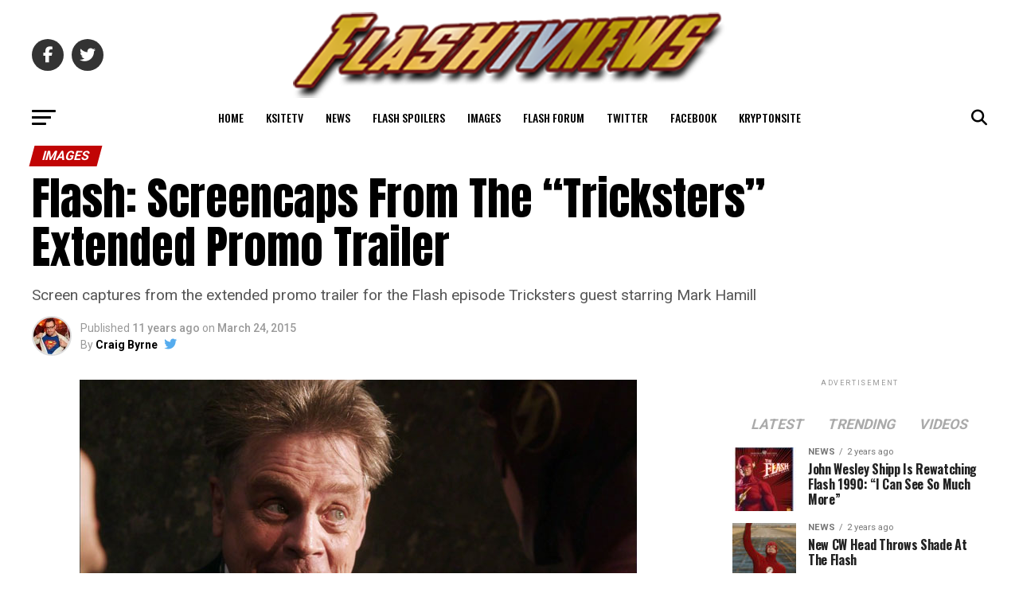

--- FILE ---
content_type: text/html; charset=UTF-8
request_url: https://flashtvnews.com/flash-screencaps-from-the-tricksters-extended-promo-trailer/19575
body_size: 168671
content:
<!DOCTYPE html>
<html dir="ltr" lang="en-US" prefix="og: https://ogp.me/ns#">
<head>
<meta charset="UTF-8" >
<meta name="viewport" id="viewport" content="width=device-width, initial-scale=1.0, maximum-scale=1.0, minimum-scale=1.0, user-scalable=no" />
<link rel="pingback" href="https://flashtvnews.com/xmlrpc.php" />
<meta property="og:type" content="article" />
					<meta property="og:image" content="https://flashtvnews.com/wp-content/uploads/2015/03/S030A-331-FLA-110-31.jpg" />
		<meta name="twitter:image" content="https://flashtvnews.com/wp-content/uploads/2015/03/S030A-331-FLA-110-31.jpg" />
	<meta property="og:url" content="https://flashtvnews.com/flash-screencaps-from-the-tricksters-extended-promo-trailer/19575" />
<meta property="og:title" content="Flash: Screencaps From The &#8220;Tricksters&#8221; Extended Promo Trailer" />
<meta property="og:description" content="Screen captures from the extended promo trailer for the Flash episode Tricksters guest starring Mark Hamill" />
<meta name="twitter:card" content="summary">
<meta name="twitter:url" content="https://flashtvnews.com/flash-screencaps-from-the-tricksters-extended-promo-trailer/19575">
<meta name="twitter:title" content="Flash: Screencaps From The &#8220;Tricksters&#8221; Extended Promo Trailer">
<meta name="twitter:description" content="Screen captures from the extended promo trailer for the Flash episode Tricksters guest starring Mark Hamill">
<!-- Optimized with WP Meteor v3.4.1 - https://wordpress.org/plugins/wp-meteor/ --><script data-wpmeteor-nooptimize="true" >var _wpmeteor={"gdpr":true,"rdelay":2000,"preload":true,"elementor-animations":true,"elementor-pp":true,"v":"3.4.1","rest_url":"https:\/\/flashtvnews.com\/wp-json\/"};(()=>{try{new MutationObserver(function(){}),new Promise(function(){}),Object.assign({},{}),document.fonts.ready.then(function(){})}catch{s="wpmeteordisable=1",i=document.location.href,i.match(/[?&]wpmeteordisable/)||(o="",i.indexOf("?")==-1?i.indexOf("#")==-1?o=i+"?"+s:o=i.replace("#","?"+s+"#"):i.indexOf("#")==-1?o=i+"&"+s:o=i.replace("#","&"+s+"#"),document.location.href=o)}var s,i,o;})();

</script><script data-wpmeteor-nooptimize="true" >(()=>{var We=()=>Math.round(performance.now())/1e3;var g="addEventListener",de="removeEventListener",u="getAttribute",y="setAttribute",j="removeAttribute",G="hasAttribute",Gt="querySelector",V=Gt+"All",U="appendChild",Q="removeChild",pe="createElement",A="tagName",ze="getOwnPropertyDescriptor",L="prototype",H="__lookupGetter__",ue="__lookupSetter__",m="DOMContentLoaded",E="load",fe="error";var l=window,c=document,_e=c.documentElement,Ye=()=>{},q=console.error;var $e=!0,K=class{constructor(){this.known=[]}init(){let t,n,s=(r,i)=>{if($e&&r&&r.fn&&!r.__wpmeteor){let a=function(o){return c[g](m,d=>{o.call(c,r,d,"jQueryMock")}),this};this.known.push([r,r.fn.ready,r.fn.init.prototype.ready]),r.fn.ready=a,r.fn.init.prototype.ready=a,r.__wpmeteor=!0}return r};window.jQuery||window.$,Object.defineProperty(window,"jQuery",{get(){return t},set(r){t=s(r,"jQuery")}}),Object.defineProperty(window,"$",{get(){return n},set(r){n=s(r,"$")}})}unmock(){this.known.forEach(([t,n,s])=>{t.fn.ready=n,t.fn.init.prototype.ready=s}),$e=!1}};var Ee="fpo:first-interaction",me="fpo:replay-captured-events";var je="fpo:element-loaded",be="fpo:images-loaded",k="fpo:the-end";var J="click",F=window,Qe=F.addEventListener.bind(F),Ke=F.removeEventListener.bind(F),Ae="removeAttribute",ge="getAttribute",Ut="setAttribute",Te=["touchstart","touchmove","touchend","touchcancel","keydown","wheel"],Je=["mouseover","mouseout",J],Bt=["touchstart","touchend","touchcancel","mouseover","mouseout",J],N="data-wpmeteor-";var Se="dispatchEvent",Xe=e=>{let t=new MouseEvent(J,{view:e.view,bubbles:!0,cancelable:!0});return Object.defineProperty(t,"target",{writable:!1,value:e.target}),t},Ge=class{static capture(){let t=!1,n=[],s=r=>{if(r.target&&Se in r.target){if(!r.isTrusted)return;if(r.cancelable&&!Te.includes(r.type))try{r.preventDefault()}catch{}r.stopImmediatePropagation(),r.type===J?n.push(Xe(r)):Bt.includes(r.type)&&n.push(r),r.target[Ut](N+r.type,!0),t||(t=!0,F[Se](new CustomEvent(Ee)))}};F.addEventListener(me,()=>{Je.forEach(a=>Ke(a,s,{passive:!1,capture:!0})),Te.forEach(a=>Ke(a,s,{passive:!0,capture:!0}));let r;for(;r=n.shift();){var i=r.target;i[ge](N+"touchstart")&&i[ge](N+"touchend")&&!i[ge](N+J)?(i[ge](N+"touchmove")||n.push(Xe(r)),i[Ae](N+"touchstart"),i[Ae](N+"touchend")):i[Ae](N+r.type),i[Se](r)}}),Je.forEach(r=>Qe(r,s,{passive:!1,capture:!0})),Te.forEach(r=>Qe(r,s,{passive:!0,capture:!0}))}};var Ze=Ge;var X=class{constructor(){this.l=[]}emit(t,n=null){this.l[t]&&this.l[t].forEach(s=>s(n))}on(t,n){this.l[t]||=[],this.l[t].push(n)}off(t,n){this.l[t]=(this.l[t]||[]).filter(s=>s!==n)}};var w=new X;var he=c[pe]("span");he[y]("id","elementor-device-mode");he[y]("class","elementor-screen-only");var Ct=!1,et=()=>(Ct||c.body[U](he),getComputedStyle(he,":after").content.replace(/"/g,""));var tt=e=>e[u]("class")||"",rt=(e,t)=>e[y]("class",t),nt=()=>{l[g](E,function(){let e=et(),t=Math.max(_e.clientWidth||0,l.innerWidth||0),n=Math.max(_e.clientHeight||0,l.innerHeight||0),s=["_animation_"+e,"animation_"+e,"_animation","_animation","animation"];Array.from(c[V](".elementor-invisible")).forEach(r=>{let i=r.getBoundingClientRect();if(i.top+l.scrollY<=n&&i.left+l.scrollX<t)try{let o=JSON.parse(r[u]("data-settings"));if(o.trigger_source)return;let d=o._animation_delay||o.animation_delay||0,p,f;for(var a=0;a<s.length;a++)if(o[s[a]]){f=s[a],p=o[f];break}if(p){let I=tt(r),$=p==="none"?I:I+" animated "+p,Tt=setTimeout(()=>{rt(r,$.replace(/\belementor-invisible\b/,"")),s.forEach(St=>delete o[St]),r[y]("data-settings",JSON.stringify(o))},d);w.on("fi",()=>{clearTimeout(Tt),rt(r,tt(r).replace(new RegExp("\b"+p+"\b"),""))})}}catch(o){console.error(o)}})})};var st="data-in-mega_smartmenus",ot=()=>{let e=c[pe]("div");e.innerHTML='<span class="sub-arrow --wp-meteor"><i class="fa" aria-hidden="true"></i></span>';let t=e.firstChild,n=s=>{let r=[];for(;s=s.previousElementSibling;)r.push(s);return r};c[g](m,function(){Array.from(c[V](".pp-advanced-menu ul")).forEach(s=>{if(s[u](st))return;(s[u]("class")||"").match(/\bmega-menu\b/)&&s[V]("ul").forEach(a=>{a[y](st,!0)});let r=n(s),i=r.filter(a=>a).filter(a=>a[A]==="A").pop();if(i||(i=r.map(a=>Array.from(a[V]("a"))).filter(a=>a).flat().pop()),i){let a=t.cloneNode(!0);i[U](a),new MutationObserver(d=>{d.forEach(({addedNodes:p})=>{p.forEach(f=>{if(f.nodeType===1&&f[A]==="SPAN")try{i[Q](a)}catch{}})})}).observe(i,{childList:!0})}})})};var _="readystatechange",S="message";var Y="SCRIPT",h="data-wpmeteor-",b=Object.defineProperty,xe=Object.defineProperties,O="javascript/blocked",Ce=/^\s*(application|text)\/javascript|module\s*$/i,gt="requestAnimationFrame",ht="requestIdleCallback",ie="setTimeout",x=l.constructor.name+"::",ce=c.constructor.name+"::",vt=function(e,t){t=t||l;for(var n=0;n<this.length;n++)e.call(t,this[n],n,this)};"NodeList"in l&&!NodeList[L].forEach&&(NodeList[L].forEach=vt);"HTMLCollection"in l&&!HTMLCollection[L].forEach&&(HTMLCollection[L].forEach=vt);_wpmeteor["elementor-animations"]&&nt(),_wpmeteor["elementor-pp"]&&ot();var Z=[],ve=[],ee=[],ne=!1,M=[],v={},Pe=!1,Nt=0,P=c.visibilityState==="visible"?l[gt]:l[ie],yt=l[ht]||P;c[g]("visibilitychange",()=>{P=c.visibilityState==="visible"?l[gt]:l[ie],yt=l[ht]||P});var B=l[ie],Le,W=["src","type"],z=Object,te="definePropert";z[te+"y"]=(e,t,n)=>e===l&&["jQuery","onload"].indexOf(t)>=0||(e===c||e===c.body)&&["readyState","write","writeln","on"+_].indexOf(t)>=0?(["on"+_,"on"+E].indexOf(t)&&n.set&&(v["on"+_]=v["on"+_]||[],v["on"+_].push(n.set)),e):e instanceof HTMLScriptElement&&W.indexOf(t)>=0?(e[t+"Getters"]||(e[t+"Getters"]=[],e[t+"Setters"]=[],b(e,t,{set(s){e[t+"Setters"].forEach(r=>r.call(e,s))},get(){return e[t+"Getters"].slice(-1)[0]()}})),n.get&&e[t+"Getters"].push(n.get),n.set&&e[t+"Setters"].push(n.set),e):b(e,t,n);z[te+"ies"]=(e,t)=>{for(let n in t)z[te+"y"](e,n,t[n]);for(let n of Object.getOwnPropertySymbols(t))z[te+"y"](e,n,t[n]);return e};var Me=EventTarget[L][g],Lt=EventTarget[L][de],ae=Me.bind(c),Ot=Lt.bind(c),C=Me.bind(l),Dt=Lt.bind(l),wt=Document[L].createElement,le=wt.bind(c),we=c.__proto__[H]("readyState").bind(c),it="loading";b(c,"readyState",{get(){return it},set(e){return it=e}});var ct=e=>M.filter(([t,,n],s)=>{if(!(e.indexOf(t.type)<0)){n||(n=t.target);try{let r=n.constructor.name+"::"+t.type;for(let i=0;i<v[r].length;i++)if(v[r][i]){let a=r+"::"+s+"::"+i;if(!Ne[a])return!0}}catch{}}}).length,se,Ne={},oe=e=>{M.forEach(([t,n,s],r)=>{if(!(e.indexOf(t.type)<0)){s||(s=t.target);try{let i=s.constructor.name+"::"+t.type;if((v[i]||[]).length)for(let a=0;a<v[i].length;a++){let o=v[i][a];if(o){let d=i+"::"+r+"::"+a;if(!Ne[d]){Ne[d]=!0,c.readyState=n,se=i;try{Nt++,!o[L]||o[L].constructor===o?o.bind(s)(t):o(t)}catch(p){q(p,o)}se=null}}}}catch(i){q(i)}}})};ae(m,e=>{M.push([new e.constructor(m,e),we(),c])});ae(_,e=>{M.push([new e.constructor(_,e),we(),c])});C(m,e=>{M.push([new e.constructor(m,e),we(),l])});C(E,e=>{Pe=!0,M.push([new e.constructor(E,e),we(),l]),R||oe([m,_,S,E])});var _t=e=>{M.push([e,c.readyState,l])},Rt=l[H]("onmessage"),kt=l[ue]("onmessage"),xt=()=>{Dt(S,_t),(v[x+"message"]||[]).forEach(e=>{C(S,e)}),b(l,"onmessage",{get:Rt,set:kt})};C(S,_t);var bt=new K;bt.init();var Ie=()=>{!R&&!ne&&(R=!0,c.readyState="loading",P(He),P(T)),Pe||C(E,()=>{Ie()})};C(Ee,()=>{Ie()});w.on(be,()=>{Ie()});_wpmeteor.rdelay>=0&&Ze.capture();var Oe=1,at=()=>{--Oe||B(w.emit.bind(w,k))};var R=!1,T=()=>{let e=Z.shift();if(e)e[u](h+"src")?e[G]("async")?(Oe++,Ue(e,at),B(T)):Ue(e,B.bind(null,T)):(e.origtype==O&&Ue(e),B(T));else if(ve.length){for(;ve.length;)Z.push(ve.shift());B(T)}else if(ct([m,_,S]))oe([m,_,S]),B(T);else if(Pe)if(ct([E,S]))oe([E,S]),B(T);else if(Oe>1)yt(T);else if(ee.length){for(;ee.length;)Z.push(ee.shift());B(T)}else{if(l.RocketLazyLoadScripts)try{RocketLazyLoadScripts.run()}catch(t){q(t)}c.readyState="complete",xt(),bt.unmock(),R=!1,ne=!0,l[ie](at)}else R=!1},Pt=e=>{let t=le(Y),n=e.attributes;for(var s=n.length-1;s>=0;s--)n[s].name.startsWith(h)||t[y](n[s].name,n[s].value);let r=e[u](h+"type");r?t.type=r:t.type="text/javascript",(e.textContent||"").match(/^\s*class RocketLazyLoadScripts/)?t.textContent=e.textContent.replace(/^\s*class\s*RocketLazyLoadScripts/,"window.RocketLazyLoadScripts=class").replace("RocketLazyLoadScripts.run();",""):t.textContent=e.textContent;for(let i of["onload","onerror","onreadystatechange"])e[i]&&(t[i]=e[i]);return t},Ue=(e,t)=>{let n=e[u](h+"src");if(n){let s=Me.bind(e);t&&(s(E,t),s(fe,t)),e.origtype=e[u](h+"type")||"text/javascript",e.origsrc=n,(e[G]("nomodule")||e.type&&!Ce.test(e.type))&&t&&t()}else e.origtype===O?(e.origtype=e[u](h+"type")||"text/javascript",e[j]("integrity"),e.textContent=e.textContent+`
`):t&&t()},Ve=(e,t)=>{let n=(v[e]||[]).indexOf(t);if(n>=0)return v[e][n]=void 0,!0},lt=(e,t,...n)=>{if("HTMLDocument::"+m==se&&e===m&&!t.toString().match(/jQueryMock/)){w.on(k,c[g].bind(c,e,t,...n));return}if(t&&(e===m||e===_)){let s=ce+e;v[s]=v[s]||[],v[s].push(t),ne&&oe([e]);return}return ae(e,t,...n)},dt=(e,t,...n)=>{if(e===m){let s=ce+e;Ve(s,t)}return Ot(e,t,...n)};xe(c,{[g]:{get(){return lt},set(){return lt}},[de]:{get(){return dt},set(){return dt}}});var re=c.createDocumentFragment(),He=()=>{re.hasChildNodes()&&(c.head[U](re),re=c.createDocumentFragment())},pt={},ye=e=>{if(e)try{e.match(/^\/\/\w+/)&&(e=c.location.protocol+e);let t=new URL(e),n=t.origin;if(n&&!pt[n]&&c.location.host!==t.host){let s=le("link");s.rel="preconnect",s.href=n,re[U](s),pt[n]=!0,R&&P(He)}}catch{}},De={},Mt=(e,t,n,s)=>{let r=le("link");r.rel=t?"modulepre"+E:"pre"+E,r.as="script",n&&r[y]("crossorigin",n),s&&r[y]("integrity",s),r.href=e,re[U](r),De[e]=!0,R&&P(He)},Re=function(...e){let t=le(...e);if(!e||e[0].toUpperCase()!==Y||!R)return t;let n=t[y].bind(t),s=t[u].bind(t),r=t[G].bind(t),i=t[H]("attributes").bind(t),a=[];return t.getEventListeners=()=>a,W.forEach(o=>{let d=t[H](o).bind(t),p=t[ue](o).bind(t);z[te+"y"](t,o,{set(f){return o==="type"&&f&&!Ce.test(f)?t[y](o,f):((o==="src"&&f||o==="type"&&f&&t.origsrc)&&n("type",O),f?t[y](h+o,f):t[j](h+o))},get(){let f=t[u](h+o);if(o==="src")try{return new URL(f,c.location.href).href}catch{}return f}}),b(t,"orig"+o,{set(f){return p(f)},get(){return d()}})}),t[g]=function(o,d){a.push([o,d])},t[y]=function(o,d){if(W.includes(o))return o==="type"&&d&&!Ce.test(d)?n(o,d):((o==="src"&&d||o==="type"&&d&&t.origsrc)&&n("type",O),d?n(h+o,d):t[j](h+o));n(o,d)},t[u]=function(o){let d=W.indexOf(o)>=0?s(h+o):s(o);if(o==="src")try{return new URL(d,c.location.href).href}catch{}return d},t[G]=function(o){return W.indexOf(o)>=0?r(h+o):r(o)},b(t,"attributes",{get(){return[...i()].filter(d=>d.name!=="type").map(d=>({name:d.name.match(new RegExp(h))?d.name.replace(h,""):d.name,value:d.value}))}}),t};Object.defineProperty(Document[L],"createElement",{set(e){e!==Re&&(Le=e)},get(){return Le||Re}});var Be=new Set,qe=new MutationObserver(e=>{e.forEach(({removedNodes:t,addedNodes:n,target:s})=>{t.forEach(r=>{r.nodeType===1&&Y===r[A]&&"origtype"in r&&Be.delete(r)}),n.forEach(r=>{if(r.nodeType===1)if(Y===r[A]){if("origtype"in r){if(r.origtype!==O)return}else if(r[u]("type")!==O)return;"origtype"in r||W.forEach(a=>{let o=r[H](a).bind(r),d=r[ue](a).bind(r);b(r,"orig"+a,{set(p){return d(p)},get(){return o()}})});let i=r[u](h+"src");Be.has(r)&&q("Inserted twice",r),r.parentNode?(Be.add(r),(i||"").match(/\/gtm.js\?/)?(ee.push(r),ye(i)):r[G]("async")?(ee.unshift(r),ye(i)):r[G]("defer")?(ve.push(r),ye(i)):(i&&!r[G]("nomodule")&&!De[i]&&(Ye(We(),"pre preload",Z.length),Mt(i,r[u](h+"type")=="module",r[G]("crossorigin")&&r[u]("crossorigin"),r[u]("integrity"))),Z.push(r))):(r[g](E,a=>a.target.parentNode[Q](a.target)),r[g](fe,a=>a.target.parentNode[Q](a.target)),s[U](r))}else r[A]==="LINK"&&r[u]("as")==="script"&&(De[r[u]("href")]=!0)})})}),At={childList:!0,subtree:!0};qe.observe(c.documentElement,At);var It=HTMLElement[L].attachShadow;HTMLElement[L].attachShadow=function(e){let t=It.call(this,e);return e.mode==="open"&&qe.observe(t,At),t};var ut=z[ze](HTMLIFrameElement[L],"src");b(HTMLIFrameElement[L],"src",{get(){return this.dataset.fpoSrc?this.dataset.fpoSrc:ut.get.call(this)},set(e){delete this.dataset.fpoSrc,ut.set.call(this,e)}});w.on(k,()=>{(!Le||Le===Re)&&(Document[L].createElement=wt,qe.disconnect()),dispatchEvent(new CustomEvent(me)),dispatchEvent(new CustomEvent(k))});var ke=e=>{let t,n;!c.currentScript||!c.currentScript.parentNode?(t=c.body,n=t.lastChild):(n=c.currentScript,t=n.parentNode);try{let s=le("div");s.innerHTML=e,Array.from(s.childNodes).forEach(r=>{r.nodeName===Y?t.insertBefore(Pt(r),n):t.insertBefore(r,n)})}catch(s){q(s)}},ft=e=>ke(e+`
`);xe(c,{write:{get(){return ke},set(e){return ke=e}},writeln:{get(){return ft},set(e){return ft=e}}});var Et=(e,t,...n)=>{if(x+m==se&&e===m&&!t.toString().match(/jQueryMock/)){w.on(k,l[g].bind(l,e,t,...n));return}if(x+E==se&&e===E){w.on(k,l[g].bind(l,e,t,...n));return}if(t&&(e===E||e===m||e===S&&!ne)){let s=e===m?ce+e:x+e;v[s]=v[s]||[],v[s].push(t),ne&&oe([e]);return}return C(e,t,...n)},mt=(e,t,...n)=>{if(e===E){let s=e===m?ce+e:x+e;Ve(s,t)}return Dt(e,t,...n)};xe(l,{[g]:{get(){return Et},set(){return Et}},[de]:{get(){return mt},set(){return mt}}});var Fe=e=>{let t;return{get(){return t},set(n){return t&&Ve(e,n),v[e]=v[e]||[],v[e].push(n),t=n}}};C(je,e=>{let{target:t,event:n}=e.detail,s=t===l?c.body:t,r=s[u](h+"on"+n.type);s[j](h+"on"+n.type);try{let i=new Function("event",r);t===l?l[g](E,i.bind(t,n)):i.call(t,n)}catch(i){console.err(i)}});{let e=Fe(x+E);b(l,"onload",e),ae(m,()=>{b(c.body,"onload",e)})}b(c,"onreadystatechange",Fe(ce+_));b(l,"onmessage",Fe(x+S));(()=>{let e=l.innerHeight,t=l.innerWidth,n=r=>{let a={"4g":1250,"3g":2500,"2g":2500}[(navigator.connection||{}).effectiveType]||0,o=r.getBoundingClientRect(),d={top:-1*e-a,left:-1*t-a,bottom:e+a,right:t+a};return!(o.left>=d.right||o.right<=d.left||o.top>=d.bottom||o.bottom<=d.top)},s=(r=!0)=>{let i=1,a=-1,o={},d=()=>{a++,--i||l[ie](w.emit.bind(w,be),_wpmeteor.rdelay)};Array.from(c.getElementsByTagName("*")).forEach(p=>{let f,I,$;if(p[A]==="IMG"){let D=p.currentSrc||p.src;D&&!o[D]&&!D.match(/^data:/i)&&((p.loading||"").toLowerCase()!=="lazy"||n(p))&&(f=D)}else if(p[A]===Y)ye(p[u](h+"src"));else if(p[A]==="LINK"&&p[u]("as")==="script"&&["pre"+E,"modulepre"+E].indexOf(p[u]("rel"))>=0)De[p[u]("href")]=!0;else if((I=l.getComputedStyle(p))&&($=(I.backgroundImage||"").match(/^url\s*\((.*?)\)/i))&&($||[]).length){let D=$[0].slice(4,-1).replace(/"/g,"");!o[D]&&!D.match(/^data:/i)&&(f=D)}if(f){o[f]=!0;let D=new Image;r&&(i++,D[g](E,d),D[g](fe,d)),D.src=f}}),c.fonts.ready.then(()=>{d()})};_wpmeteor.rdelay===0?ae(m,s):C(E,s)})();})();
//1.0.20

</script><script  type="javascript/blocked" data-wpmeteor-type="text/javascript" >
/* <![CDATA[ */
(()=>{var e={};e.g=function(){if("object"==typeof globalThis)return globalThis;try{return this||new Function("return this")()}catch(e){if("object"==typeof window)return window}}(),function({ampUrl:n,isCustomizePreview:t,isAmpDevMode:r,noampQueryVarName:o,noampQueryVarValue:s,disabledStorageKey:i,mobileUserAgents:a,regexRegex:c}){if("undefined"==typeof sessionStorage)return;const d=new RegExp(c);if(!a.some((e=>{const n=e.match(d);return!(!n||!new RegExp(n[1],n[2]).test(navigator.userAgent))||navigator.userAgent.includes(e)})))return;e.g.addEventListener("DOMContentLoaded",(()=>{const e=document.getElementById("amp-mobile-version-switcher");if(!e)return;e.hidden=!1;const n=e.querySelector("a[href]");n&&n.addEventListener("click",(()=>{sessionStorage.removeItem(i)}))}));const g=r&&["paired-browsing-non-amp","paired-browsing-amp"].includes(window.name);if(sessionStorage.getItem(i)||t||g)return;const u=new URL(location.href),m=new URL(n);m.hash=u.hash,u.searchParams.has(o)&&s===u.searchParams.get(o)?sessionStorage.setItem(i,"1"):m.href!==u.href&&(window.stop(),location.replace(m.href))}({"ampUrl":"https:\/\/flashtvnews.com\/flash-screencaps-from-the-tricksters-extended-promo-trailer\/19575?amp","noampQueryVarName":"noamp","noampQueryVarValue":"mobile","disabledStorageKey":"amp_mobile_redirect_disabled","mobileUserAgents":["Mobile","Android","Silk\/","Kindle","BlackBerry","Opera Mini","Opera Mobi"],"regexRegex":"^\\\/((?:.|\\n)+)\\\/([i]*)$","isCustomizePreview":false,"isAmpDevMode":false})})();
/* ]]> */
</script>
<title>Flash: Screencaps From The &quot;Tricksters&quot; Extended Promo Trailer | FlashTVNews</title>

		<!-- All in One SEO 4.6.5 - aioseo.com -->
		<meta name="description" content="Screen captures from the extended promo trailer for the Flash episode Tricksters guest starring Mark Hamill" />
		<meta name="robots" content="max-image-preview:large" />
		<meta name="keywords" content="the flash,tricksters,flash spoilers,tricksters extended promo,mark hamill,luke skywalker,why does the trickster sound like the joker,screen captures,flash cw,extended promo" />
		<link rel="canonical" href="https://flashtvnews.com/flash-screencaps-from-the-tricksters-extended-promo-trailer/19575" />
		<meta name="generator" content="All in One SEO (AIOSEO) 4.6.5" />
		<meta property="og:locale" content="en_US" />
		<meta property="og:site_name" content="FlashTVNews | Flash TV Series News" />
		<meta property="og:type" content="article" />
		<meta property="og:title" content="Flash: Screencaps From The &quot;Tricksters&quot; Extended Promo Trailer | FlashTVNews" />
		<meta property="og:description" content="Screen captures from the extended promo trailer for the Flash episode Tricksters guest starring Mark Hamill" />
		<meta property="og:url" content="https://flashtvnews.com/flash-screencaps-from-the-tricksters-extended-promo-trailer/19575" />
		<meta property="article:published_time" content="2015-03-25T04:52:26+00:00" />
		<meta property="article:modified_time" content="2015-03-25T04:52:26+00:00" />
		<meta name="twitter:card" content="summary" />
		<meta name="twitter:title" content="Flash: Screencaps From The &quot;Tricksters&quot; Extended Promo Trailer | FlashTVNews" />
		<meta name="twitter:description" content="Screen captures from the extended promo trailer for the Flash episode Tricksters guest starring Mark Hamill" />
		<meta name="google" content="nositelinkssearchbox" />
		<script type="application/ld+json" class="aioseo-schema">
			{"@context":"https:\/\/schema.org","@graph":[{"@type":"Article","@id":"https:\/\/flashtvnews.com\/flash-screencaps-from-the-tricksters-extended-promo-trailer\/19575#article","name":"Flash: Screencaps From The \"Tricksters\" Extended Promo Trailer | FlashTVNews","headline":"Flash: Screencaps From The &#8220;Tricksters&#8221; Extended Promo Trailer","author":{"@id":"https:\/\/flashtvnews.com\/author\/admin#author"},"publisher":{"@id":"https:\/\/flashtvnews.com\/#organization"},"image":{"@type":"ImageObject","url":"https:\/\/flashtvnews.com\/wp-content\/uploads\/2015\/03\/S030A-331-FLA-110-31.jpg","width":700,"height":394},"datePublished":"2015-03-24T21:52:26-04:00","dateModified":"2015-03-24T21:52:26-04:00","inLanguage":"en-US","mainEntityOfPage":{"@id":"https:\/\/flashtvnews.com\/flash-screencaps-from-the-tricksters-extended-promo-trailer\/19575#webpage"},"isPartOf":{"@id":"https:\/\/flashtvnews.com\/flash-screencaps-from-the-tricksters-extended-promo-trailer\/19575#webpage"},"articleSection":"Images, News, Spoilers, extended promo, Flash CW, Flash spoilers, Luke Skywalker, Mark Hamill, screen captures, The Flash, Tricksters, Tricksters extended promo, why does the Trickster sound like the Joker"},{"@type":"BreadcrumbList","@id":"https:\/\/flashtvnews.com\/flash-screencaps-from-the-tricksters-extended-promo-trailer\/19575#breadcrumblist","itemListElement":[{"@type":"ListItem","@id":"https:\/\/flashtvnews.com\/#listItem","position":1,"name":"Home","item":"https:\/\/flashtvnews.com\/","nextItem":"https:\/\/flashtvnews.com\/flash-screencaps-from-the-tricksters-extended-promo-trailer\/#listItem"},{"@type":"ListItem","@id":"https:\/\/flashtvnews.com\/flash-screencaps-from-the-tricksters-extended-promo-trailer\/#listItem","position":2,"name":"Flash: Screencaps From The \"Tricksters\" Extended Promo Trailer","previousItem":"https:\/\/flashtvnews.com\/#listItem"}]},{"@type":"Organization","@id":"https:\/\/flashtvnews.com\/#organization","name":"FlashTVNews","description":"Flash TV Series News","url":"https:\/\/flashtvnews.com\/"},{"@type":"Person","@id":"https:\/\/flashtvnews.com\/author\/admin#author","url":"https:\/\/flashtvnews.com\/author\/admin","name":"Craig Byrne","image":{"@type":"ImageObject","@id":"https:\/\/flashtvnews.com\/flash-screencaps-from-the-tricksters-extended-promo-trailer\/19575#authorImage","url":"https:\/\/secure.gravatar.com\/avatar\/27ce8c117a51babbe6e359a379fb0f70?s=96&d=mm&r=g","width":96,"height":96,"caption":"Craig Byrne"}},{"@type":"WebPage","@id":"https:\/\/flashtvnews.com\/flash-screencaps-from-the-tricksters-extended-promo-trailer\/19575#webpage","url":"https:\/\/flashtvnews.com\/flash-screencaps-from-the-tricksters-extended-promo-trailer\/19575","name":"Flash: Screencaps From The \"Tricksters\" Extended Promo Trailer | FlashTVNews","description":"Screen captures from the extended promo trailer for the Flash episode Tricksters guest starring Mark Hamill","inLanguage":"en-US","isPartOf":{"@id":"https:\/\/flashtvnews.com\/#website"},"breadcrumb":{"@id":"https:\/\/flashtvnews.com\/flash-screencaps-from-the-tricksters-extended-promo-trailer\/19575#breadcrumblist"},"author":{"@id":"https:\/\/flashtvnews.com\/author\/admin#author"},"creator":{"@id":"https:\/\/flashtvnews.com\/author\/admin#author"},"image":{"@type":"ImageObject","url":"https:\/\/flashtvnews.com\/wp-content\/uploads\/2015\/03\/S030A-331-FLA-110-31.jpg","@id":"https:\/\/flashtvnews.com\/flash-screencaps-from-the-tricksters-extended-promo-trailer\/19575\/#mainImage","width":700,"height":394},"primaryImageOfPage":{"@id":"https:\/\/flashtvnews.com\/flash-screencaps-from-the-tricksters-extended-promo-trailer\/19575#mainImage"},"datePublished":"2015-03-24T21:52:26-04:00","dateModified":"2015-03-24T21:52:26-04:00"},{"@type":"WebSite","@id":"https:\/\/flashtvnews.com\/#website","url":"https:\/\/flashtvnews.com\/","name":"FlashTVNews","description":"Flash TV Series News","inLanguage":"en-US","publisher":{"@id":"https:\/\/flashtvnews.com\/#organization"}}]}
		</script>
		<!-- All in One SEO -->

<link rel='dns-prefetch' href='//ajax.googleapis.com' />
<link rel='dns-prefetch' href='//fonts.googleapis.com' />
<link rel="alternate" type="application/rss+xml" title="FlashTVNews &raquo; Feed" href="https://flashtvnews.com/feed" />
<link rel="alternate" type="application/rss+xml" title="FlashTVNews &raquo; Comments Feed" href="https://flashtvnews.com/comments/feed" />
<link rel="alternate" type="application/rss+xml" title="FlashTVNews &raquo; Flash: Screencaps From The &#8220;Tricksters&#8221; Extended Promo Trailer Comments Feed" href="https://flashtvnews.com/flash-screencaps-from-the-tricksters-extended-promo-trailer/19575/feed" />
<script  type="javascript/blocked" data-wpmeteor-type="text/javascript" >
/* <![CDATA[ */
window._wpemojiSettings = {"baseUrl":"https:\/\/s.w.org\/images\/core\/emoji\/15.0.3\/72x72\/","ext":".png","svgUrl":"https:\/\/s.w.org\/images\/core\/emoji\/15.0.3\/svg\/","svgExt":".svg","source":{"concatemoji":"https:\/\/flashtvnews.com\/wp-includes\/js\/wp-emoji-release.min.js?ver=6.5.7"}};
/*! This file is auto-generated */
!function(i,n){var o,s,e;function c(e){try{var t={supportTests:e,timestamp:(new Date).valueOf()};sessionStorage.setItem(o,JSON.stringify(t))}catch(e){}}function p(e,t,n){e.clearRect(0,0,e.canvas.width,e.canvas.height),e.fillText(t,0,0);var t=new Uint32Array(e.getImageData(0,0,e.canvas.width,e.canvas.height).data),r=(e.clearRect(0,0,e.canvas.width,e.canvas.height),e.fillText(n,0,0),new Uint32Array(e.getImageData(0,0,e.canvas.width,e.canvas.height).data));return t.every(function(e,t){return e===r[t]})}function u(e,t,n){switch(t){case"flag":return n(e,"\ud83c\udff3\ufe0f\u200d\u26a7\ufe0f","\ud83c\udff3\ufe0f\u200b\u26a7\ufe0f")?!1:!n(e,"\ud83c\uddfa\ud83c\uddf3","\ud83c\uddfa\u200b\ud83c\uddf3")&&!n(e,"\ud83c\udff4\udb40\udc67\udb40\udc62\udb40\udc65\udb40\udc6e\udb40\udc67\udb40\udc7f","\ud83c\udff4\u200b\udb40\udc67\u200b\udb40\udc62\u200b\udb40\udc65\u200b\udb40\udc6e\u200b\udb40\udc67\u200b\udb40\udc7f");case"emoji":return!n(e,"\ud83d\udc26\u200d\u2b1b","\ud83d\udc26\u200b\u2b1b")}return!1}function f(e,t,n){var r="undefined"!=typeof WorkerGlobalScope&&self instanceof WorkerGlobalScope?new OffscreenCanvas(300,150):i.createElement("canvas"),a=r.getContext("2d",{willReadFrequently:!0}),o=(a.textBaseline="top",a.font="600 32px Arial",{});return e.forEach(function(e){o[e]=t(a,e,n)}),o}function t(e){var t=i.createElement("script");t.src=e,t.defer=!0,i.head.appendChild(t)}"undefined"!=typeof Promise&&(o="wpEmojiSettingsSupports",s=["flag","emoji"],n.supports={everything:!0,everythingExceptFlag:!0},e=new Promise(function(e){i.addEventListener("DOMContentLoaded",e,{once:!0})}),new Promise(function(t){var n=function(){try{var e=JSON.parse(sessionStorage.getItem(o));if("object"==typeof e&&"number"==typeof e.timestamp&&(new Date).valueOf()<e.timestamp+604800&&"object"==typeof e.supportTests)return e.supportTests}catch(e){}return null}();if(!n){if("undefined"!=typeof Worker&&"undefined"!=typeof OffscreenCanvas&&"undefined"!=typeof URL&&URL.createObjectURL&&"undefined"!=typeof Blob)try{var e="postMessage("+f.toString()+"("+[JSON.stringify(s),u.toString(),p.toString()].join(",")+"));",r=new Blob([e],{type:"text/javascript"}),a=new Worker(URL.createObjectURL(r),{name:"wpTestEmojiSupports"});return void(a.onmessage=function(e){c(n=e.data),a.terminate(),t(n)})}catch(e){}c(n=f(s,u,p))}t(n)}).then(function(e){for(var t in e)n.supports[t]=e[t],n.supports.everything=n.supports.everything&&n.supports[t],"flag"!==t&&(n.supports.everythingExceptFlag=n.supports.everythingExceptFlag&&n.supports[t]);n.supports.everythingExceptFlag=n.supports.everythingExceptFlag&&!n.supports.flag,n.DOMReady=!1,n.readyCallback=function(){n.DOMReady=!0}}).then(function(){return e}).then(function(){var e;n.supports.everything||(n.readyCallback(),(e=n.source||{}).concatemoji?t(e.concatemoji):e.wpemoji&&e.twemoji&&(t(e.twemoji),t(e.wpemoji)))}))}((window,document),window._wpemojiSettings);
/* ]]> */
</script>
<style id='wp-emoji-styles-inline-css' type='text/css'>

	img.wp-smiley, img.emoji {
		display: inline !important;
		border: none !important;
		box-shadow: none !important;
		height: 1em !important;
		width: 1em !important;
		margin: 0 0.07em !important;
		vertical-align: -0.1em !important;
		background: none !important;
		padding: 0 !important;
	}
</style>
<link rel='stylesheet' id='wp-block-library-css' href='https://flashtvnews.com/wp-includes/css/dist/block-library/style.min.css?ver=6.5.7' type='text/css' media='all' />
<style id='classic-theme-styles-inline-css' type='text/css'>
/*! This file is auto-generated */
.wp-block-button__link{color:#fff;background-color:#32373c;border-radius:9999px;box-shadow:none;text-decoration:none;padding:calc(.667em + 2px) calc(1.333em + 2px);font-size:1.125em}.wp-block-file__button{background:#32373c;color:#fff;text-decoration:none}
</style>
<style id='global-styles-inline-css' type='text/css'>
body{--wp--preset--color--black: #000000;--wp--preset--color--cyan-bluish-gray: #abb8c3;--wp--preset--color--white: #ffffff;--wp--preset--color--pale-pink: #f78da7;--wp--preset--color--vivid-red: #cf2e2e;--wp--preset--color--luminous-vivid-orange: #ff6900;--wp--preset--color--luminous-vivid-amber: #fcb900;--wp--preset--color--light-green-cyan: #7bdcb5;--wp--preset--color--vivid-green-cyan: #00d084;--wp--preset--color--pale-cyan-blue: #8ed1fc;--wp--preset--color--vivid-cyan-blue: #0693e3;--wp--preset--color--vivid-purple: #9b51e0;--wp--preset--color--: #444;--wp--preset--gradient--vivid-cyan-blue-to-vivid-purple: linear-gradient(135deg,rgba(6,147,227,1) 0%,rgb(155,81,224) 100%);--wp--preset--gradient--light-green-cyan-to-vivid-green-cyan: linear-gradient(135deg,rgb(122,220,180) 0%,rgb(0,208,130) 100%);--wp--preset--gradient--luminous-vivid-amber-to-luminous-vivid-orange: linear-gradient(135deg,rgba(252,185,0,1) 0%,rgba(255,105,0,1) 100%);--wp--preset--gradient--luminous-vivid-orange-to-vivid-red: linear-gradient(135deg,rgba(255,105,0,1) 0%,rgb(207,46,46) 100%);--wp--preset--gradient--very-light-gray-to-cyan-bluish-gray: linear-gradient(135deg,rgb(238,238,238) 0%,rgb(169,184,195) 100%);--wp--preset--gradient--cool-to-warm-spectrum: linear-gradient(135deg,rgb(74,234,220) 0%,rgb(151,120,209) 20%,rgb(207,42,186) 40%,rgb(238,44,130) 60%,rgb(251,105,98) 80%,rgb(254,248,76) 100%);--wp--preset--gradient--blush-light-purple: linear-gradient(135deg,rgb(255,206,236) 0%,rgb(152,150,240) 100%);--wp--preset--gradient--blush-bordeaux: linear-gradient(135deg,rgb(254,205,165) 0%,rgb(254,45,45) 50%,rgb(107,0,62) 100%);--wp--preset--gradient--luminous-dusk: linear-gradient(135deg,rgb(255,203,112) 0%,rgb(199,81,192) 50%,rgb(65,88,208) 100%);--wp--preset--gradient--pale-ocean: linear-gradient(135deg,rgb(255,245,203) 0%,rgb(182,227,212) 50%,rgb(51,167,181) 100%);--wp--preset--gradient--electric-grass: linear-gradient(135deg,rgb(202,248,128) 0%,rgb(113,206,126) 100%);--wp--preset--gradient--midnight: linear-gradient(135deg,rgb(2,3,129) 0%,rgb(40,116,252) 100%);--wp--preset--font-size--small: 13px;--wp--preset--font-size--medium: 20px;--wp--preset--font-size--large: 36px;--wp--preset--font-size--x-large: 42px;--wp--preset--spacing--20: 0.44rem;--wp--preset--spacing--30: 0.67rem;--wp--preset--spacing--40: 1rem;--wp--preset--spacing--50: 1.5rem;--wp--preset--spacing--60: 2.25rem;--wp--preset--spacing--70: 3.38rem;--wp--preset--spacing--80: 5.06rem;--wp--preset--shadow--natural: 6px 6px 9px rgba(0, 0, 0, 0.2);--wp--preset--shadow--deep: 12px 12px 50px rgba(0, 0, 0, 0.4);--wp--preset--shadow--sharp: 6px 6px 0px rgba(0, 0, 0, 0.2);--wp--preset--shadow--outlined: 6px 6px 0px -3px rgba(255, 255, 255, 1), 6px 6px rgba(0, 0, 0, 1);--wp--preset--shadow--crisp: 6px 6px 0px rgba(0, 0, 0, 1);}:where(.is-layout-flex){gap: 0.5em;}:where(.is-layout-grid){gap: 0.5em;}body .is-layout-flex{display: flex;}body .is-layout-flex{flex-wrap: wrap;align-items: center;}body .is-layout-flex > *{margin: 0;}body .is-layout-grid{display: grid;}body .is-layout-grid > *{margin: 0;}:where(.wp-block-columns.is-layout-flex){gap: 2em;}:where(.wp-block-columns.is-layout-grid){gap: 2em;}:where(.wp-block-post-template.is-layout-flex){gap: 1.25em;}:where(.wp-block-post-template.is-layout-grid){gap: 1.25em;}.has-black-color{color: var(--wp--preset--color--black) !important;}.has-cyan-bluish-gray-color{color: var(--wp--preset--color--cyan-bluish-gray) !important;}.has-white-color{color: var(--wp--preset--color--white) !important;}.has-pale-pink-color{color: var(--wp--preset--color--pale-pink) !important;}.has-vivid-red-color{color: var(--wp--preset--color--vivid-red) !important;}.has-luminous-vivid-orange-color{color: var(--wp--preset--color--luminous-vivid-orange) !important;}.has-luminous-vivid-amber-color{color: var(--wp--preset--color--luminous-vivid-amber) !important;}.has-light-green-cyan-color{color: var(--wp--preset--color--light-green-cyan) !important;}.has-vivid-green-cyan-color{color: var(--wp--preset--color--vivid-green-cyan) !important;}.has-pale-cyan-blue-color{color: var(--wp--preset--color--pale-cyan-blue) !important;}.has-vivid-cyan-blue-color{color: var(--wp--preset--color--vivid-cyan-blue) !important;}.has-vivid-purple-color{color: var(--wp--preset--color--vivid-purple) !important;}.has-black-background-color{background-color: var(--wp--preset--color--black) !important;}.has-cyan-bluish-gray-background-color{background-color: var(--wp--preset--color--cyan-bluish-gray) !important;}.has-white-background-color{background-color: var(--wp--preset--color--white) !important;}.has-pale-pink-background-color{background-color: var(--wp--preset--color--pale-pink) !important;}.has-vivid-red-background-color{background-color: var(--wp--preset--color--vivid-red) !important;}.has-luminous-vivid-orange-background-color{background-color: var(--wp--preset--color--luminous-vivid-orange) !important;}.has-luminous-vivid-amber-background-color{background-color: var(--wp--preset--color--luminous-vivid-amber) !important;}.has-light-green-cyan-background-color{background-color: var(--wp--preset--color--light-green-cyan) !important;}.has-vivid-green-cyan-background-color{background-color: var(--wp--preset--color--vivid-green-cyan) !important;}.has-pale-cyan-blue-background-color{background-color: var(--wp--preset--color--pale-cyan-blue) !important;}.has-vivid-cyan-blue-background-color{background-color: var(--wp--preset--color--vivid-cyan-blue) !important;}.has-vivid-purple-background-color{background-color: var(--wp--preset--color--vivid-purple) !important;}.has-black-border-color{border-color: var(--wp--preset--color--black) !important;}.has-cyan-bluish-gray-border-color{border-color: var(--wp--preset--color--cyan-bluish-gray) !important;}.has-white-border-color{border-color: var(--wp--preset--color--white) !important;}.has-pale-pink-border-color{border-color: var(--wp--preset--color--pale-pink) !important;}.has-vivid-red-border-color{border-color: var(--wp--preset--color--vivid-red) !important;}.has-luminous-vivid-orange-border-color{border-color: var(--wp--preset--color--luminous-vivid-orange) !important;}.has-luminous-vivid-amber-border-color{border-color: var(--wp--preset--color--luminous-vivid-amber) !important;}.has-light-green-cyan-border-color{border-color: var(--wp--preset--color--light-green-cyan) !important;}.has-vivid-green-cyan-border-color{border-color: var(--wp--preset--color--vivid-green-cyan) !important;}.has-pale-cyan-blue-border-color{border-color: var(--wp--preset--color--pale-cyan-blue) !important;}.has-vivid-cyan-blue-border-color{border-color: var(--wp--preset--color--vivid-cyan-blue) !important;}.has-vivid-purple-border-color{border-color: var(--wp--preset--color--vivid-purple) !important;}.has-vivid-cyan-blue-to-vivid-purple-gradient-background{background: var(--wp--preset--gradient--vivid-cyan-blue-to-vivid-purple) !important;}.has-light-green-cyan-to-vivid-green-cyan-gradient-background{background: var(--wp--preset--gradient--light-green-cyan-to-vivid-green-cyan) !important;}.has-luminous-vivid-amber-to-luminous-vivid-orange-gradient-background{background: var(--wp--preset--gradient--luminous-vivid-amber-to-luminous-vivid-orange) !important;}.has-luminous-vivid-orange-to-vivid-red-gradient-background{background: var(--wp--preset--gradient--luminous-vivid-orange-to-vivid-red) !important;}.has-very-light-gray-to-cyan-bluish-gray-gradient-background{background: var(--wp--preset--gradient--very-light-gray-to-cyan-bluish-gray) !important;}.has-cool-to-warm-spectrum-gradient-background{background: var(--wp--preset--gradient--cool-to-warm-spectrum) !important;}.has-blush-light-purple-gradient-background{background: var(--wp--preset--gradient--blush-light-purple) !important;}.has-blush-bordeaux-gradient-background{background: var(--wp--preset--gradient--blush-bordeaux) !important;}.has-luminous-dusk-gradient-background{background: var(--wp--preset--gradient--luminous-dusk) !important;}.has-pale-ocean-gradient-background{background: var(--wp--preset--gradient--pale-ocean) !important;}.has-electric-grass-gradient-background{background: var(--wp--preset--gradient--electric-grass) !important;}.has-midnight-gradient-background{background: var(--wp--preset--gradient--midnight) !important;}.has-small-font-size{font-size: var(--wp--preset--font-size--small) !important;}.has-medium-font-size{font-size: var(--wp--preset--font-size--medium) !important;}.has-large-font-size{font-size: var(--wp--preset--font-size--large) !important;}.has-x-large-font-size{font-size: var(--wp--preset--font-size--x-large) !important;}
.wp-block-navigation a:where(:not(.wp-element-button)){color: inherit;}
:where(.wp-block-post-template.is-layout-flex){gap: 1.25em;}:where(.wp-block-post-template.is-layout-grid){gap: 1.25em;}
:where(.wp-block-columns.is-layout-flex){gap: 2em;}:where(.wp-block-columns.is-layout-grid){gap: 2em;}
.wp-block-pullquote{font-size: 1.5em;line-height: 1.6;}
</style>
<link rel='stylesheet' id='theiaPostSlider-css' href='https://flashtvnews.com/wp-content/plugins/theia-post-slider-premium/dist/css/font-theme.css?ver=2.6.0' type='text/css' media='all' />
<style id='theiaPostSlider-inline-css' type='text/css'>


				.theiaPostSlider_nav.fontTheme ._title,
				.theiaPostSlider_nav.fontTheme ._text {
					line-height: 48px;
				}

				.theiaPostSlider_nav.fontTheme ._button,
				.theiaPostSlider_nav.fontTheme ._button svg {
					color: #f08100;
					fill: #f08100;
				}

				.theiaPostSlider_nav.fontTheme ._button ._2 span {
					font-size: 48px;
					line-height: 48px;
				}

				.theiaPostSlider_nav.fontTheme ._button ._2 svg {
					width: 48px;
				}

				.theiaPostSlider_nav.fontTheme ._button:hover,
				.theiaPostSlider_nav.fontTheme ._button:focus,
				.theiaPostSlider_nav.fontTheme ._button:hover svg,
				.theiaPostSlider_nav.fontTheme ._button:focus svg {
					color: #ffa338;
					fill: #ffa338;
				}

				.theiaPostSlider_nav.fontTheme ._disabled,
                .theiaPostSlider_nav.fontTheme ._disabled svg {
					color: #777777 !important;
					fill: #777777 !important;
				}
			
</style>
<link rel='stylesheet' id='ql-jquery-ui-css' href='//ajax.googleapis.com/ajax/libs/jqueryui/1.12.1/themes/smoothness/jquery-ui.css?ver=6.5.7' type='text/css' media='all' />
<link rel='stylesheet' id='ngg_trigger_buttons-css' href='https://flashtvnews.com/wp-content/plugins/nextgen-gallery/static/GalleryDisplay/trigger_buttons.css?ver=3.59.3' type='text/css' media='all' />
<link rel='stylesheet' id='fancybox-0-css' href='https://flashtvnews.com/wp-content/plugins/nextgen-gallery/static/Lightbox/fancybox/jquery.fancybox-1.3.4.css?ver=3.59.3' type='text/css' media='all' />
<link rel='stylesheet' id='fontawesome_v4_shim_style-css' href='https://flashtvnews.com/wp-content/plugins/nextgen-gallery/static/FontAwesome/css/v4-shims.min.css?ver=6.5.7' type='text/css' media='all' />
<link rel='stylesheet' id='fontawesome-css' href='https://flashtvnews.com/wp-content/plugins/nextgen-gallery/static/FontAwesome/css/all.min.css?ver=6.5.7' type='text/css' media='all' />
<link rel='stylesheet' id='nextgen_basic_imagebrowser_style-css' href='https://flashtvnews.com/wp-content/plugins/nextgen-gallery/static/ImageBrowser/style.css?ver=3.59.3' type='text/css' media='all' />
<link rel='stylesheet' id='reviewer-photoswipe-css' href='https://flashtvnews.com/wp-content/plugins/reviewer/public/assets/css/photoswipe.css?ver=3.14.2' type='text/css' media='all' />
<link rel='stylesheet' id='dashicons-css' href='https://flashtvnews.com/wp-includes/css/dashicons.min.css?ver=6.5.7' type='text/css' media='all' />
<link rel='stylesheet' id='reviewer-public-css' href='https://flashtvnews.com/wp-content/plugins/reviewer/public/assets/css/reviewer-public.css?ver=3.14.2' type='text/css' media='all' />
<link rel='stylesheet' id='mvp-custom-style-css' href='https://flashtvnews.com/wp-content/themes/zox-news/style.css?ver=1740277985' type='text/css' media='all' />
<style id='mvp-custom-style-inline-css' type='text/css'>


#mvp-wallpaper {
	background: url() no-repeat 50% 0;
	}

#mvp-foot-copy a {
	color: #c10505;
	}

#mvp-content-main p a,
.mvp-post-add-main p a {
	box-shadow: inset 0 -4px 0 #c10505;
	}

#mvp-content-main p a:hover,
.mvp-post-add-main p a:hover {
	background: #c10505;
	}

a,
a:visited,
.post-info-name a,
.woocommerce .woocommerce-breadcrumb a {
	color: #c10505;
	}

#mvp-side-wrap a:hover {
	color: #c10505;
	}

.mvp-fly-top:hover,
.mvp-vid-box-wrap,
ul.mvp-soc-mob-list li.mvp-soc-mob-com {
	background: #dd9933;
	}

nav.mvp-fly-nav-menu ul li.menu-item-has-children:after,
.mvp-feat1-left-wrap span.mvp-cd-cat,
.mvp-widget-feat1-top-story span.mvp-cd-cat,
.mvp-widget-feat2-left-cont span.mvp-cd-cat,
.mvp-widget-dark-feat span.mvp-cd-cat,
.mvp-widget-dark-sub span.mvp-cd-cat,
.mvp-vid-wide-text span.mvp-cd-cat,
.mvp-feat2-top-text span.mvp-cd-cat,
.mvp-feat3-main-story span.mvp-cd-cat,
.mvp-feat3-sub-text span.mvp-cd-cat,
.mvp-feat4-main-text span.mvp-cd-cat,
.woocommerce-message:before,
.woocommerce-info:before,
.woocommerce-message:before {
	color: #dd9933;
	}

#searchform input,
.mvp-authors-name {
	border-bottom: 1px solid #dd9933;
	}

.mvp-fly-top:hover {
	border-top: 1px solid #dd9933;
	border-left: 1px solid #dd9933;
	border-bottom: 1px solid #dd9933;
	}

.woocommerce .widget_price_filter .ui-slider .ui-slider-handle,
.woocommerce #respond input#submit.alt,
.woocommerce a.button.alt,
.woocommerce button.button.alt,
.woocommerce input.button.alt,
.woocommerce #respond input#submit.alt:hover,
.woocommerce a.button.alt:hover,
.woocommerce button.button.alt:hover,
.woocommerce input.button.alt:hover {
	background-color: #dd9933;
	}

.woocommerce-error,
.woocommerce-info,
.woocommerce-message {
	border-top-color: #dd9933;
	}

ul.mvp-feat1-list-buts li.active span.mvp-feat1-list-but,
span.mvp-widget-home-title,
span.mvp-post-cat,
span.mvp-feat1-pop-head {
	background: #c10505;
	}

.woocommerce span.onsale {
	background-color: #c10505;
	}

.mvp-widget-feat2-side-more-but,
.woocommerce .star-rating span:before,
span.mvp-prev-next-label,
.mvp-cat-date-wrap .sticky {
	color: #c10505 !important;
	}

#mvp-main-nav-top,
#mvp-fly-wrap,
.mvp-soc-mob-right,
#mvp-main-nav-small-cont {
	background: #000000;
	}

#mvp-main-nav-small .mvp-fly-but-wrap span,
#mvp-main-nav-small .mvp-search-but-wrap span,
.mvp-nav-top-left .mvp-fly-but-wrap span,
#mvp-fly-wrap .mvp-fly-but-wrap span {
	background: #555555;
	}

.mvp-nav-top-right .mvp-nav-search-but,
span.mvp-fly-soc-head,
.mvp-soc-mob-right i,
#mvp-main-nav-small span.mvp-nav-search-but,
#mvp-main-nav-small .mvp-nav-menu ul li a  {
	color: #555555;
	}

#mvp-main-nav-small .mvp-nav-menu ul li.menu-item-has-children a:after {
	border-color: #555555 transparent transparent transparent;
	}

#mvp-nav-top-wrap span.mvp-nav-search-but:hover,
#mvp-main-nav-small span.mvp-nav-search-but:hover {
	color: #efe44a;
	}

#mvp-nav-top-wrap .mvp-fly-but-wrap:hover span,
#mvp-main-nav-small .mvp-fly-but-wrap:hover span,
span.mvp-woo-cart-num:hover {
	background: #efe44a;
	}

#mvp-main-nav-bot-cont {
	background: #ffffff;
	}

#mvp-nav-bot-wrap .mvp-fly-but-wrap span,
#mvp-nav-bot-wrap .mvp-search-but-wrap span {
	background: #000000;
	}

#mvp-nav-bot-wrap span.mvp-nav-search-but,
#mvp-nav-bot-wrap .mvp-nav-menu ul li a {
	color: #000000;
	}

#mvp-nav-bot-wrap .mvp-nav-menu ul li.menu-item-has-children a:after {
	border-color: #000000 transparent transparent transparent;
	}

.mvp-nav-menu ul li:hover a {
	border-bottom: 5px solid #efe44a;
	}

#mvp-nav-bot-wrap .mvp-fly-but-wrap:hover span {
	background: #efe44a;
	}

#mvp-nav-bot-wrap span.mvp-nav-search-but:hover {
	color: #efe44a;
	}

body,
.mvp-feat1-feat-text p,
.mvp-feat2-top-text p,
.mvp-feat3-main-text p,
.mvp-feat3-sub-text p,
#searchform input,
.mvp-author-info-text,
span.mvp-post-excerpt,
.mvp-nav-menu ul li ul.sub-menu li a,
nav.mvp-fly-nav-menu ul li a,
.mvp-ad-label,
span.mvp-feat-caption,
.mvp-post-tags a,
.mvp-post-tags a:visited,
span.mvp-author-box-name a,
#mvp-author-box-text p,
.mvp-post-gallery-text p,
ul.mvp-soc-mob-list li span,
#comments,
h3#reply-title,
h2.comments,
#mvp-foot-copy p,
span.mvp-fly-soc-head,
.mvp-post-tags-header,
span.mvp-prev-next-label,
span.mvp-post-add-link-but,
#mvp-comments-button a,
#mvp-comments-button span.mvp-comment-but-text,
.woocommerce ul.product_list_widget span.product-title,
.woocommerce ul.product_list_widget li a,
.woocommerce #reviews #comments ol.commentlist li .comment-text p.meta,
.woocommerce div.product p.price,
.woocommerce div.product p.price ins,
.woocommerce div.product p.price del,
.woocommerce ul.products li.product .price del,
.woocommerce ul.products li.product .price ins,
.woocommerce ul.products li.product .price,
.woocommerce #respond input#submit,
.woocommerce a.button,
.woocommerce button.button,
.woocommerce input.button,
.woocommerce .widget_price_filter .price_slider_amount .button,
.woocommerce span.onsale,
.woocommerce-review-link,
#woo-content p.woocommerce-result-count,
.woocommerce div.product .woocommerce-tabs ul.tabs li a,
a.mvp-inf-more-but,
span.mvp-cont-read-but,
span.mvp-cd-cat,
span.mvp-cd-date,
.mvp-feat4-main-text p,
span.mvp-woo-cart-num,
span.mvp-widget-home-title2,
.wp-caption,
#mvp-content-main p.wp-caption-text,
.gallery-caption,
.mvp-post-add-main p.wp-caption-text,
#bbpress-forums,
#bbpress-forums p,
.protected-post-form input,
#mvp-feat6-text p {
	font-family: 'Roboto', sans-serif;
	}

.mvp-blog-story-text p,
span.mvp-author-page-desc,
#mvp-404 p,
.mvp-widget-feat1-bot-text p,
.mvp-widget-feat2-left-text p,
.mvp-flex-story-text p,
.mvp-search-text p,
#mvp-content-main p,
.mvp-post-add-main p,
#mvp-content-main ul li,
#mvp-content-main ol li,
.rwp-summary,
.rwp-u-review__comment,
.mvp-feat5-mid-main-text p,
.mvp-feat5-small-main-text p,
#mvp-content-main .wp-block-button__link,
.wp-block-audio figcaption,
.wp-block-video figcaption,
.wp-block-embed figcaption,
.wp-block-verse pre,
pre.wp-block-verse {
	font-family: 'PT Serif', sans-serif;
	}

.mvp-nav-menu ul li a,
#mvp-foot-menu ul li a {
	font-family: 'Oswald', sans-serif;
	}


.mvp-feat1-sub-text h2,
.mvp-feat1-pop-text h2,
.mvp-feat1-list-text h2,
.mvp-widget-feat1-top-text h2,
.mvp-widget-feat1-bot-text h2,
.mvp-widget-dark-feat-text h2,
.mvp-widget-dark-sub-text h2,
.mvp-widget-feat2-left-text h2,
.mvp-widget-feat2-right-text h2,
.mvp-blog-story-text h2,
.mvp-flex-story-text h2,
.mvp-vid-wide-more-text p,
.mvp-prev-next-text p,
.mvp-related-text,
.mvp-post-more-text p,
h2.mvp-authors-latest a,
.mvp-feat2-bot-text h2,
.mvp-feat3-sub-text h2,
.mvp-feat3-main-text h2,
.mvp-feat4-main-text h2,
.mvp-feat5-text h2,
.mvp-feat5-mid-main-text h2,
.mvp-feat5-small-main-text h2,
.mvp-feat5-mid-sub-text h2,
#mvp-feat6-text h2,
.alp-related-posts-wrapper .alp-related-post .post-title {
	font-family: 'Oswald', sans-serif;
	}

.mvp-feat2-top-text h2,
.mvp-feat1-feat-text h2,
h1.mvp-post-title,
h1.mvp-post-title-wide,
.mvp-drop-nav-title h4,
#mvp-content-main blockquote p,
.mvp-post-add-main blockquote p,
#mvp-content-main p.has-large-font-size,
#mvp-404 h1,
#woo-content h1.page-title,
.woocommerce div.product .product_title,
.woocommerce ul.products li.product h3,
.alp-related-posts .current .post-title {
	font-family: 'Oswald', sans-serif;
	}

span.mvp-feat1-pop-head,
.mvp-feat1-pop-text:before,
span.mvp-feat1-list-but,
span.mvp-widget-home-title,
.mvp-widget-feat2-side-more,
span.mvp-post-cat,
span.mvp-page-head,
h1.mvp-author-top-head,
.mvp-authors-name,
#mvp-content-main h1,
#mvp-content-main h2,
#mvp-content-main h3,
#mvp-content-main h4,
#mvp-content-main h5,
#mvp-content-main h6,
.woocommerce .related h2,
.woocommerce div.product .woocommerce-tabs .panel h2,
.woocommerce div.product .product_title,
.mvp-feat5-side-list .mvp-feat1-list-img:after {
	font-family: 'Roboto', sans-serif;
	}

	

	#mvp-main-nav-top {
		background: #fff;
		padding: 15px 0 0;
		}
	#mvp-fly-wrap,
	.mvp-soc-mob-right,
	#mvp-main-nav-small-cont {
		background: #fff;
		}
	#mvp-main-nav-small .mvp-fly-but-wrap span,
	#mvp-main-nav-small .mvp-search-but-wrap span,
	.mvp-nav-top-left .mvp-fly-but-wrap span,
	#mvp-fly-wrap .mvp-fly-but-wrap span {
		background: #000;
		}
	.mvp-nav-top-right .mvp-nav-search-but,
	span.mvp-fly-soc-head,
	.mvp-soc-mob-right i,
	#mvp-main-nav-small span.mvp-nav-search-but,
	#mvp-main-nav-small .mvp-nav-menu ul li a  {
		color: #000;
		}
	#mvp-main-nav-small .mvp-nav-menu ul li.menu-item-has-children a:after {
		border-color: #000 transparent transparent transparent;
		}
	.mvp-feat1-feat-text h2,
	h1.mvp-post-title,
	.mvp-feat2-top-text h2,
	.mvp-feat3-main-text h2,
	#mvp-content-main blockquote p,
	.mvp-post-add-main blockquote p {
		font-family: 'Anton', sans-serif;
		font-weight: 400;
		letter-spacing: normal;
		}
	.mvp-feat1-feat-text h2,
	.mvp-feat2-top-text h2,
	.mvp-feat3-main-text h2 {
		line-height: 1;
		text-transform: uppercase;
		}
		

	span.mvp-nav-soc-but,
	ul.mvp-fly-soc-list li a,
	span.mvp-woo-cart-num {
		background: rgba(0,0,0,.8);
		}
	span.mvp-woo-cart-icon {
		color: rgba(0,0,0,.8);
		}
	nav.mvp-fly-nav-menu ul li,
	nav.mvp-fly-nav-menu ul li ul.sub-menu {
		border-top: 1px solid rgba(0,0,0,.1);
		}
	nav.mvp-fly-nav-menu ul li a {
		color: #000;
		}
	.mvp-drop-nav-title h4 {
		color: #000;
		}
		

	.mvp-nav-links {
		display: none;
		}
		

	.alp-advert {
		display: none;
	}
	.alp-related-posts-wrapper .alp-related-posts .current {
		margin: 0 0 10px;
	}
		

 	.read-more {
display: none;
}
		
</style>
<link rel='stylesheet' id='mvp-reset-css' href='https://flashtvnews.com/wp-content/themes/zox-news/css/reset.css?ver=1740277985' type='text/css' media='all' />
<link crossorigin="anonymous" rel='stylesheet' id='mvp-fonts-css' href='//fonts.googleapis.com/css?family=Roboto%3A300%2C400%2C700%2C900%7COswald%3A400%2C700%7CAdvent+Pro%3A700%7COpen+Sans%3A700%7CAnton%3A400Oswald%3A100%2C200%2C300%2C400%2C500%2C600%2C700%2C800%2C900%7COswald%3A100%2C200%2C300%2C400%2C500%2C600%2C700%2C800%2C900%7CRoboto%3A100%2C200%2C300%2C400%2C500%2C600%2C700%2C800%2C900%7CRoboto%3A100%2C200%2C300%2C400%2C500%2C600%2C700%2C800%2C900%7CPT+Serif%3A100%2C200%2C300%2C400%2C500%2C600%2C700%2C800%2C900%7COswald%3A100%2C200%2C300%2C400%2C500%2C600%2C700%2C800%2C900%26subset%3Dlatin%2Clatin-ext%2Ccyrillic%2Ccyrillic-ext%2Cgreek-ext%2Cgreek%2Cvietnamese' type='text/css' media='all' />
<link rel='stylesheet' id='mvp-media-queries-css' href='https://flashtvnews.com/wp-content/themes/zox-news/css/media-queries.css?ver=1740277985' type='text/css' media='all' />
<script  type="javascript/blocked" data-wpmeteor-type="text/javascript"  data-wpmeteor-src="https://flashtvnews.com/wp-includes/js/jquery/jquery.min.js?ver=3.7.1" id="jquery-core-js"></script>
<script  type="javascript/blocked" data-wpmeteor-type="text/javascript"  data-wpmeteor-src="https://flashtvnews.com/wp-includes/js/jquery/jquery-migrate.min.js?ver=3.4.1" id="jquery-migrate-js"></script>
<script  type="javascript/blocked" data-wpmeteor-type="text/javascript"  id="photocrati_ajax-js-extra">
/* <![CDATA[ */
var photocrati_ajax = {"url":"https:\/\/flashtvnews.com\/index.php?photocrati_ajax=1","rest_url":"https:\/\/flashtvnews.com\/wp-json\/","wp_home_url":"https:\/\/flashtvnews.com","wp_site_url":"https:\/\/flashtvnews.com","wp_root_url":"https:\/\/flashtvnews.com","wp_plugins_url":"https:\/\/flashtvnews.com\/wp-content\/plugins","wp_content_url":"https:\/\/flashtvnews.com\/wp-content","wp_includes_url":"https:\/\/flashtvnews.com\/wp-includes\/","ngg_param_slug":"nggallery"};
/* ]]> */
</script>
<script  type="javascript/blocked" data-wpmeteor-type="text/javascript"  data-wpmeteor-src="https://flashtvnews.com/wp-content/plugins/nextgen-gallery/static/Legacy/ajax.min.js?ver=3.59.3" id="photocrati_ajax-js"></script>
<script  type="javascript/blocked" data-wpmeteor-type="text/javascript"  data-wpmeteor-src="https://flashtvnews.com/wp-content/plugins/nextgen-gallery/static/FontAwesome/js/v4-shims.min.js?ver=5.3.1" id="fontawesome_v4_shim-js"></script>
<script  type="javascript/blocked" data-wpmeteor-type="text/javascript"  defer crossorigin="anonymous" data-auto-replace-svg="false" data-keep-original-source="false" data-search-pseudo-elements data-wpmeteor-src="https://flashtvnews.com/wp-content/plugins/nextgen-gallery/static/FontAwesome/js/all.min.js?ver=5.3.1" id="fontawesome-js"></script>
<link rel="https://api.w.org/" href="https://flashtvnews.com/wp-json/" /><link rel="alternate" type="application/json" href="https://flashtvnews.com/wp-json/wp/v2/posts/19575" /><link rel="EditURI" type="application/rsd+xml" title="RSD" href="https://flashtvnews.com/xmlrpc.php?rsd" />
<meta name="generator" content="WordPress 6.5.7" />
<link rel='shortlink' href='https://flashtvnews.com/?p=19575' />
<link rel="alternate" type="application/json+oembed" href="https://flashtvnews.com/wp-json/oembed/1.0/embed?url=https%3A%2F%2Fflashtvnews.com%2Fflash-screencaps-from-the-tricksters-extended-promo-trailer%2F19575" />
<link rel="alternate" type="text/xml+oembed" href="https://flashtvnews.com/wp-json/oembed/1.0/embed?url=https%3A%2F%2Fflashtvnews.com%2Fflash-screencaps-from-the-tricksters-extended-promo-trailer%2F19575&#038;format=xml" />
        <style>
            #tps_carousel_container ._button,
            #tps_carousel_container ._button svg {
                color: #f08100;
                fill: #f08100;
            }

            #tps_carousel_container ._button {
                font-size: 32px;
                line-height: 32px;
            }

            #tps_carousel_container ._button svg {
                width: 32px;
                height: 32px;
            }

            #tps_carousel_container ._button:hover,
            #tps_carousel_container ._button:focus,
            #tps_carousel_container ._button:hover svg,
            #tps_carousel_container ._button:focus svg {
                color: #ffa338;
                fill: #ffa338;
            }

            #tps_carousel_container ._disabled,
            #tps_carousel_container ._disabled svg {
                color: #777777 !important;
                fill: #777777 !important;
            }

            #tps_carousel_container ._carousel {
                margin: 0 42px;
            }

            #tps_carousel_container ._prev {
                margin-right: 10px;
            }

            #tps_carousel_container ._next {
                margin-left: 10px;
            }
        </style>
        <link rel="alternate" type="text/html" media="only screen and (max-width: 640px)" href="https://flashtvnews.com/flash-screencaps-from-the-tricksters-extended-promo-trailer/19575?amp"><link rel="amphtml" href="https://flashtvnews.com/flash-screencaps-from-the-tricksters-extended-promo-trailer/19575?amp"><style>#amp-mobile-version-switcher{left:0;position:absolute;width:100%;z-index:100}#amp-mobile-version-switcher>a{background-color:#444;border:0;color:#eaeaea;display:block;font-family:-apple-system,BlinkMacSystemFont,Segoe UI,Roboto,Oxygen-Sans,Ubuntu,Cantarell,Helvetica Neue,sans-serif;font-size:16px;font-weight:600;padding:15px 0;text-align:center;-webkit-text-decoration:none;text-decoration:none}#amp-mobile-version-switcher>a:active,#amp-mobile-version-switcher>a:focus,#amp-mobile-version-switcher>a:hover{-webkit-text-decoration:underline;text-decoration:underline}</style><link rel="icon" href="https://flashtvnews.com/wp-content/uploads/2020/11/cropped-flashfav-1-32x32.png" sizes="32x32" />
<link rel="icon" href="https://flashtvnews.com/wp-content/uploads/2020/11/cropped-flashfav-1-192x192.png" sizes="192x192" />
<link rel="apple-touch-icon" href="https://flashtvnews.com/wp-content/uploads/2020/11/cropped-flashfav-1-180x180.png" />
<meta name="msapplication-TileImage" content="https://flashtvnews.com/wp-content/uploads/2020/11/cropped-flashfav-1-270x270.png" />
		<style type="text/css" id="wp-custom-css">
			.read-more {
display: none;
}		</style>
		</head>
<body class="post-template-default single single-post postid-19575 single-format-standard wp-embed-responsive theiaPostSlider_body">
	<div id="mvp-fly-wrap">
	<div id="mvp-fly-menu-top" class="left relative">
		<div class="mvp-fly-top-out left relative">
			<div class="mvp-fly-top-in">
				<div id="mvp-fly-logo" class="left relative">
											<a href="https://flashtvnews.com/"><img src="http://flashtvnews.com/wp-content/uploads/2020/11/flashtvnews20030.png" alt="FlashTVNews" data-rjs="2" /></a>
									</div><!--mvp-fly-logo-->
			</div><!--mvp-fly-top-in-->
			<div class="mvp-fly-but-wrap mvp-fly-but-menu mvp-fly-but-click">
				<span></span>
				<span></span>
				<span></span>
				<span></span>
			</div><!--mvp-fly-but-wrap-->
		</div><!--mvp-fly-top-out-->
	</div><!--mvp-fly-menu-top-->
	<div id="mvp-fly-menu-wrap">
		<nav class="mvp-fly-nav-menu left relative">
			<div class="menu-header-menu-container"><ul id="menu-header-menu" class="menu"><li id="menu-item-44813" class="menu-item menu-item-type-custom menu-item-object-custom menu-item-home menu-item-44813"><a href="http://flashtvnews.com">Home</a></li>
<li id="menu-item-44794" class="menu-item menu-item-type-custom menu-item-object-custom menu-item-44794"><a href="http://www.ksitetv.com">KSiteTV</a></li>
<li id="menu-item-44801" class="menu-item menu-item-type-taxonomy menu-item-object-category current-post-ancestor current-menu-parent current-post-parent menu-item-44801"><a href="https://flashtvnews.com/category/news">News</a></li>
<li id="menu-item-45672" class="menu-item menu-item-type-post_type menu-item-object-page current-post-parent menu-item-45672"><a href="https://flashtvnews.com/flash-spoilers">Flash Spoilers</a></li>
<li id="menu-item-44802" class="menu-item menu-item-type-taxonomy menu-item-object-category current-post-ancestor current-menu-parent current-post-parent menu-item-44802"><a href="https://flashtvnews.com/category/images">Images</a></li>
<li id="menu-item-44803" class="menu-item menu-item-type-custom menu-item-object-custom menu-item-44803"><a href="http://www.ksitetv.com/forums/forumdisplay.php?1051-The-Flash-CW-Arrow-Spin-Off-Series">Flash Forum</a></li>
<li id="menu-item-44804" class="menu-item menu-item-type-custom menu-item-object-custom menu-item-44804"><a href="http://twitter.com/FlashTVNews">Twitter</a></li>
<li id="menu-item-44828" class="menu-item menu-item-type-custom menu-item-object-custom menu-item-44828"><a href="https://facebook.com/FlashTVNews">Facebook</a></li>
<li id="menu-item-44829" class="menu-item menu-item-type-custom menu-item-object-custom menu-item-44829"><a href="http://kryptonsite.com">KryptonSite</a></li>
</ul></div>		</nav>
	</div><!--mvp-fly-menu-wrap-->
	<div id="mvp-fly-soc-wrap">
		<span class="mvp-fly-soc-head">Connect with us</span>
		<ul class="mvp-fly-soc-list left relative">
							<li><a href="http://facebook.com/FlashTVNews" target="_blank" class="fa fa-facebook fa-2"></a></li>
										<li><a href="http://twitter.com/FlashTVNews" target="_blank" class="fa fa-twitter fa-2"></a></li>
																							</ul>
	</div><!--mvp-fly-soc-wrap-->
</div><!--mvp-fly-wrap-->	<div id="mvp-site" class="left relative">
		<div id="mvp-search-wrap">
			<div id="mvp-search-box">
				<form method="get" id="searchform" action="https://flashtvnews.com/">
	<input type="text" name="s" id="s" value="Search" onfocus='if (this.value == "Search") { this.value = ""; }' onblur='if (this.value == "") { this.value = "Search"; }' />
	<input type="hidden" id="searchsubmit" value="Search" />
</form>			</div><!--mvp-search-box-->
			<div class="mvp-search-but-wrap mvp-search-click">
				<span></span>
				<span></span>
			</div><!--mvp-search-but-wrap-->
		</div><!--mvp-search-wrap-->
				<div id="mvp-site-wall" class="left relative">
											<div id="mvp-leader-wrap">
					<script  type="javascript/blocked" data-wpmeteor-type="text/javascript"  async data-wpmeteor-src="https://pagead2.googlesyndication.com/pagead/js/adsbygoogle.js"></script>
<!-- Flash Leaderboard -->
<ins class="adsbygoogle"
     style="display:block"
     data-ad-client="ca-pub-6670404987282071"
     data-ad-slot="5989886214"
     data-ad-format="auto"
     data-full-width-responsive="true"></ins>
<script  type="javascript/blocked" data-wpmeteor-type="text/javascript" >
     (adsbygoogle = window.adsbygoogle || []).push({});
</script>				</div><!--mvp-leader-wrap-->
										<div id="mvp-site-main" class="left relative">
			<header id="mvp-main-head-wrap" class="left relative">
									<nav id="mvp-main-nav-wrap" class="left relative">
						<div id="mvp-main-nav-top" class="left relative">
							<div class="mvp-main-box">
								<div id="mvp-nav-top-wrap" class="left relative">
									<div class="mvp-nav-top-right-out left relative">
										<div class="mvp-nav-top-right-in">
											<div class="mvp-nav-top-cont left relative">
												<div class="mvp-nav-top-left-out relative">
													<div class="mvp-nav-top-left">
														<div class="mvp-nav-soc-wrap">
																															<a href="http://facebook.com/FlashTVNews" target="_blank"><span class="mvp-nav-soc-but fa fa-facebook fa-2"></span></a>
																																														<a href="http://twitter.com/FlashTVNews" target="_blank"><span class="mvp-nav-soc-but fa fa-twitter fa-2"></span></a>
																																																											</div><!--mvp-nav-soc-wrap-->
														<div class="mvp-fly-but-wrap mvp-fly-but-click left relative">
															<span></span>
															<span></span>
															<span></span>
															<span></span>
														</div><!--mvp-fly-but-wrap-->
													</div><!--mvp-nav-top-left-->
													<div class="mvp-nav-top-left-in">
														<div class="mvp-nav-top-mid left relative" itemscope itemtype="http://schema.org/Organization">
																															<a class="mvp-nav-logo-reg" itemprop="url" href="https://flashtvnews.com/"><img itemprop="logo" src="http://flashtvnews.com/wp-content/uploads/2020/11/flashtvnewslogo.png" alt="FlashTVNews" data-rjs="2" /></a>
																																														<a class="mvp-nav-logo-small" href="https://flashtvnews.com/"><img src="http://flashtvnews.com/wp-content/uploads/2020/11/flashtvnews20030.png" alt="FlashTVNews" data-rjs="2" /></a>
																																														<h2 class="mvp-logo-title">FlashTVNews</h2>
																																														<div class="mvp-drop-nav-title left">
																	<h4>Flash: Screencaps From The &#8220;Tricksters&#8221; Extended Promo Trailer</h4>
																</div><!--mvp-drop-nav-title-->
																													</div><!--mvp-nav-top-mid-->
													</div><!--mvp-nav-top-left-in-->
												</div><!--mvp-nav-top-left-out-->
											</div><!--mvp-nav-top-cont-->
										</div><!--mvp-nav-top-right-in-->
										<div class="mvp-nav-top-right">
																						<span class="mvp-nav-search-but fa fa-search fa-2 mvp-search-click"></span>
										</div><!--mvp-nav-top-right-->
									</div><!--mvp-nav-top-right-out-->
								</div><!--mvp-nav-top-wrap-->
							</div><!--mvp-main-box-->
						</div><!--mvp-main-nav-top-->
						<div id="mvp-main-nav-bot" class="left relative">
							<div id="mvp-main-nav-bot-cont" class="left">
								<div class="mvp-main-box">
									<div id="mvp-nav-bot-wrap" class="left">
										<div class="mvp-nav-bot-right-out left">
											<div class="mvp-nav-bot-right-in">
												<div class="mvp-nav-bot-cont left">
													<div class="mvp-nav-bot-left-out">
														<div class="mvp-nav-bot-left left relative">
															<div class="mvp-fly-but-wrap mvp-fly-but-click left relative">
																<span></span>
																<span></span>
																<span></span>
																<span></span>
															</div><!--mvp-fly-but-wrap-->
														</div><!--mvp-nav-bot-left-->
														<div class="mvp-nav-bot-left-in">
															<div class="mvp-nav-menu left">
																<div class="menu-header-menu-container"><ul id="menu-header-menu-1" class="menu"><li class="menu-item menu-item-type-custom menu-item-object-custom menu-item-home menu-item-44813"><a href="http://flashtvnews.com">Home</a></li>
<li class="menu-item menu-item-type-custom menu-item-object-custom menu-item-44794"><a href="http://www.ksitetv.com">KSiteTV</a></li>
<li class="menu-item menu-item-type-taxonomy menu-item-object-category current-post-ancestor current-menu-parent current-post-parent menu-item-44801 mvp-mega-dropdown"><a href="https://flashtvnews.com/category/news">News</a><div class="mvp-mega-dropdown"><div class="mvp-main-box"><ul class="mvp-mega-list"><li><a href="https://flashtvnews.com/john-wesley-shipp-is-rewatching-flash-1990-i-can-see-so-much-more/46334"><div class="mvp-mega-img"><img width="400" height="240" src="https://flashtvnews.com/wp-content/uploads/2024/04/flashclassicbluray-400x240.jpeg" class="attachment-mvp-mid-thumb size-mvp-mid-thumb wp-post-image" alt="" decoding="async" loading="lazy" srcset="https://flashtvnews.com/wp-content/uploads/2024/04/flashclassicbluray-400x240.jpeg 400w, https://flashtvnews.com/wp-content/uploads/2024/04/flashclassicbluray-1000x600.jpeg 1000w, https://flashtvnews.com/wp-content/uploads/2024/04/flashclassicbluray-590x354.jpeg 590w" sizes="(max-width: 400px) 100vw, 400px" /></div><p>John Wesley Shipp Is Rewatching Flash 1990: &#8220;I Can See So Much More&#8221;</p></a></li><li><a href="https://flashtvnews.com/new-cw-head-throws-shade-at-the-flash/46329"><div class="mvp-mega-img"><img width="400" height="240" src="https://flashtvnews.com/wp-content/uploads/2023/05/Screen-Shot-2023-05-24-at-4.29.27-PM-400x240.jpg" class="attachment-mvp-mid-thumb size-mvp-mid-thumb wp-post-image" alt="" decoding="async" loading="lazy" srcset="https://flashtvnews.com/wp-content/uploads/2023/05/Screen-Shot-2023-05-24-at-4.29.27-PM-400x240.jpg 400w, https://flashtvnews.com/wp-content/uploads/2023/05/Screen-Shot-2023-05-24-at-4.29.27-PM-1000x600.jpg 1000w, https://flashtvnews.com/wp-content/uploads/2023/05/Screen-Shot-2023-05-24-at-4.29.27-PM-590x354.jpg 590w" sizes="(max-width: 400px) 100vw, 400px" /></div><p>New CW Head Throws Shade At The Flash</p></a></li><li><a href="https://flashtvnews.com/flash-cast-member-returns-for-the-superman-lois-finale/46325"><div class="mvp-mega-img"><img width="360" height="240" src="https://flashtvnews.com/wp-content/uploads/2016/04/FLA220b_0168b.jpg" class="attachment-mvp-mid-thumb size-mvp-mid-thumb wp-post-image" alt="" decoding="async" loading="lazy" srcset="https://flashtvnews.com/wp-content/uploads/2016/04/FLA220b_0168b.jpg 800w, https://flashtvnews.com/wp-content/uploads/2016/04/FLA220b_0168b-300x200.jpg 300w, https://flashtvnews.com/wp-content/uploads/2016/04/FLA220b_0168b-768x512.jpg 768w" sizes="(max-width: 360px) 100vw, 360px" /></div><p>Flash Cast Member Returns for the Superman &#038; Lois Finale</p></a></li><li><a href="https://flashtvnews.com/flash-missing-vanishes-in-crisis-april-25-2024/46316"><div class="mvp-mega-img"><img width="400" height="240" src="https://flashtvnews.com/wp-content/uploads/2024/04/flashvanish-400x240.jpeg" class="attachment-mvp-mid-thumb size-mvp-mid-thumb wp-post-image" alt="" decoding="async" loading="lazy" /></div><p>Flash Missing: Vanishes In Crisis, April 25, 2024</p></a></li><li><a href="https://flashtvnews.com/the-john-wesley-shipp-flash-1990-series-blu-ray-release-announced/46313"><div class="mvp-mega-img"><img width="400" height="240" src="https://flashtvnews.com/wp-content/uploads/2024/04/flashclassicbluray-400x240.jpeg" class="attachment-mvp-mid-thumb size-mvp-mid-thumb wp-post-image" alt="" decoding="async" loading="lazy" srcset="https://flashtvnews.com/wp-content/uploads/2024/04/flashclassicbluray-400x240.jpeg 400w, https://flashtvnews.com/wp-content/uploads/2024/04/flashclassicbluray-1000x600.jpeg 1000w, https://flashtvnews.com/wp-content/uploads/2024/04/flashclassicbluray-590x354.jpeg 590w" sizes="(max-width: 400px) 100vw, 400px" /></div><p>The John Wesley Shipp Flash 1990 Series Blu-ray Pre-Orders Now Up!</p></a></li></ul></div></div></li>
<li class="menu-item menu-item-type-post_type menu-item-object-page current-post-parent menu-item-45672"><a href="https://flashtvnews.com/flash-spoilers">Flash Spoilers</a></li>
<li class="menu-item menu-item-type-taxonomy menu-item-object-category current-post-ancestor current-menu-parent current-post-parent menu-item-44802 mvp-mega-dropdown"><a href="https://flashtvnews.com/category/images">Images</a><div class="mvp-mega-dropdown"><div class="mvp-main-box"><ul class="mvp-mega-list"><li><a href="https://flashtvnews.com/flash-series-finale-photos-are-here/46235"><div class="mvp-mega-img"><img width="400" height="240" src="https://flashtvnews.com/wp-content/uploads/2023/05/FLA913i_0078r-400x240.jpg" class="attachment-mvp-mid-thumb size-mvp-mid-thumb wp-post-image" alt="" decoding="async" loading="lazy" srcset="https://flashtvnews.com/wp-content/uploads/2023/05/FLA913i_0078r-400x240.jpg 400w, https://flashtvnews.com/wp-content/uploads/2023/05/FLA913i_0078r-1000x600.jpg 1000w, https://flashtvnews.com/wp-content/uploads/2023/05/FLA913i_0078r-590x354.jpg 590w" sizes="(max-width: 400px) 100vw, 400px" /></div><p>Flash Series Finale Photos Are Here!</p></a></li><li><a href="https://flashtvnews.com/the-flash-a-new-world-part-three-photo-released/46226"><div class="mvp-mega-img"><img width="400" height="240" src="https://flashtvnews.com/wp-content/uploads/2023/05/FLA912a_0140r-400x240.jpg" class="attachment-mvp-mid-thumb size-mvp-mid-thumb wp-post-image" alt="" decoding="async" loading="lazy" srcset="https://flashtvnews.com/wp-content/uploads/2023/05/FLA912a_0140r-400x240.jpg 400w, https://flashtvnews.com/wp-content/uploads/2023/05/FLA912a_0140r-1000x600.jpg 1000w, https://flashtvnews.com/wp-content/uploads/2023/05/FLA912a_0140r-590x354.jpg 590w" sizes="(max-width: 400px) 100vw, 400px" /></div><p>The Flash &#8220;A New World, Part Three&#8221; Photo Released</p></a></li><li><a href="https://flashtvnews.com/flash-a-new-world-part-two-photos-released/46217"><div class="mvp-mega-img"><img width="400" height="240" src="https://flashtvnews.com/wp-content/uploads/2023/05/FLA911fg_0016r-400x240.jpg" class="attachment-mvp-mid-thumb size-mvp-mid-thumb wp-post-image" alt="" decoding="async" loading="lazy" srcset="https://flashtvnews.com/wp-content/uploads/2023/05/FLA911fg_0016r-400x240.jpg 400w, https://flashtvnews.com/wp-content/uploads/2023/05/FLA911fg_0016r-590x354.jpg 590w" sizes="(max-width: 400px) 100vw, 400px" /></div><p>Flash &#8220;A New World, Part Two&#8221; Photos Released</p></a></li><li><a href="https://flashtvnews.com/better-late-than-never-flash-a-new-world-part-one-photos/46204"><div class="mvp-mega-img"><img width="400" height="240" src="https://flashtvnews.com/wp-content/uploads/2023/05/FAL910fg_0018r-400x240.jpg" class="attachment-mvp-mid-thumb size-mvp-mid-thumb wp-post-image" alt="" decoding="async" loading="lazy" srcset="https://flashtvnews.com/wp-content/uploads/2023/05/FAL910fg_0018r-400x240.jpg 400w, https://flashtvnews.com/wp-content/uploads/2023/05/FAL910fg_0018r-590x354.jpg 590w" sizes="(max-width: 400px) 100vw, 400px" /></div><p>Better Late Than Never: Flash &#8220;A New World, Part One&#8221; Photos</p></a></li><li><a href="https://flashtvnews.com/flash-preview-images-green-arrow-wally-west-return/46170"><div class="mvp-mega-img"><img width="400" height="240" src="https://flashtvnews.com/wp-content/uploads/2023/04/FLA909b_0185r-400x240.jpg" class="attachment-mvp-mid-thumb size-mvp-mid-thumb wp-post-image" alt="" decoding="async" loading="lazy" srcset="https://flashtvnews.com/wp-content/uploads/2023/04/FLA909b_0185r-400x240.jpg 400w, https://flashtvnews.com/wp-content/uploads/2023/04/FLA909b_0185r-1000x600.jpg 1000w, https://flashtvnews.com/wp-content/uploads/2023/04/FLA909b_0185r-590x354.jpg 590w" sizes="(max-width: 400px) 100vw, 400px" /></div><p>Flash Preview Images: Green Arrow &#038; Wally West Return!</p></a></li></ul></div></div></li>
<li class="menu-item menu-item-type-custom menu-item-object-custom menu-item-44803"><a href="http://www.ksitetv.com/forums/forumdisplay.php?1051-The-Flash-CW-Arrow-Spin-Off-Series">Flash Forum</a></li>
<li class="menu-item menu-item-type-custom menu-item-object-custom menu-item-44804"><a href="http://twitter.com/FlashTVNews">Twitter</a></li>
<li class="menu-item menu-item-type-custom menu-item-object-custom menu-item-44828"><a href="https://facebook.com/FlashTVNews">Facebook</a></li>
<li class="menu-item menu-item-type-custom menu-item-object-custom menu-item-44829"><a href="http://kryptonsite.com">KryptonSite</a></li>
</ul></div>															</div><!--mvp-nav-menu-->
														</div><!--mvp-nav-bot-left-in-->
													</div><!--mvp-nav-bot-left-out-->
												</div><!--mvp-nav-bot-cont-->
											</div><!--mvp-nav-bot-right-in-->
											<div class="mvp-nav-bot-right left relative">
												<span class="mvp-nav-search-but fa fa-search fa-2 mvp-search-click"></span>
											</div><!--mvp-nav-bot-right-->
										</div><!--mvp-nav-bot-right-out-->
									</div><!--mvp-nav-bot-wrap-->
								</div><!--mvp-main-nav-bot-cont-->
							</div><!--mvp-main-box-->
						</div><!--mvp-main-nav-bot-->
					</nav><!--mvp-main-nav-wrap-->
							</header><!--mvp-main-head-wrap-->
			<div id="mvp-main-body-wrap" class="left relative">	<article id="mvp-article-wrap" itemscope itemtype="http://schema.org/NewsArticle">
			<meta itemscope itemprop="mainEntityOfPage"  itemType="https://schema.org/WebPage" itemid="https://flashtvnews.com/flash-screencaps-from-the-tricksters-extended-promo-trailer/19575"/>
						<div id="mvp-article-cont" class="left relative">
			<div class="mvp-main-box">
				<div id="mvp-post-main" class="left relative">
										<header id="mvp-post-head" class="left relative">
						<h3 class="mvp-post-cat left relative"><a class="mvp-post-cat-link" href="https://flashtvnews.com/category/images"><span class="mvp-post-cat left">Images</span></a></h3>
						<h1 class="mvp-post-title left entry-title" itemprop="headline">Flash: Screencaps From The &#8220;Tricksters&#8221; Extended Promo Trailer</h1>
													<span class="mvp-post-excerpt left"><p>Screen captures from the extended promo trailer for the Flash episode Tricksters guest starring Mark Hamill</p>
</span>
																			<div class="mvp-author-info-wrap left relative">
								<div class="mvp-author-info-thumb left relative">
									<img alt='' src='https://secure.gravatar.com/avatar/27ce8c117a51babbe6e359a379fb0f70?s=46&#038;d=mm&#038;r=g' srcset='https://secure.gravatar.com/avatar/27ce8c117a51babbe6e359a379fb0f70?s=92&#038;d=mm&#038;r=g 2x' class='avatar avatar-46 photo' height='46' width='46' decoding='async'/>								</div><!--mvp-author-info-thumb-->
								<div class="mvp-author-info-text left relative">
									<div class="mvp-author-info-date left relative">
										<p>Published</p> <span class="mvp-post-date">11 years ago</span> <p>on</p> <span class="mvp-post-date updated"><time class="post-date updated" itemprop="datePublished" datetime="2015-03-24">March 24, 2015</time></span>
										<meta itemprop="dateModified" content="2015-03-24 9:52 pm"/>
									</div><!--mvp-author-info-date-->
									<div class="mvp-author-info-name left relative" itemprop="author" itemscope itemtype="https://schema.org/Person">
										<p>By</p> <span class="author-name vcard fn author" itemprop="name"><a href="https://flashtvnews.com/author/admin" title="Posts by Craig Byrne" rel="author">Craig Byrne</a></span> <a href="FlashTVNews" class="mvp-twit-but" target="_blank"><span class="mvp-author-info-twit-but"><i class="fa fa-twitter fa-2"></i></span></a>									</div><!--mvp-author-info-name-->
								</div><!--mvp-author-info-text-->
							</div><!--mvp-author-info-wrap-->
											</header>
										<div class="mvp-post-main-out left relative">
						<div class="mvp-post-main-in">
							<div id="mvp-post-content" class="left relative">
																																																														<div id="mvp-post-feat-img" class="left relative mvp-post-feat-img-wide2" itemprop="image" itemscope itemtype="https://schema.org/ImageObject">
												<img width="700" height="394" src="https://flashtvnews.com/wp-content/uploads/2015/03/S030A-331-FLA-110-31.jpg" class="attachment- size- wp-post-image" alt="" decoding="async" fetchpriority="high" srcset="https://flashtvnews.com/wp-content/uploads/2015/03/S030A-331-FLA-110-31.jpg 700w, https://flashtvnews.com/wp-content/uploads/2015/03/S030A-331-FLA-110-31-300x169.jpg 300w" sizes="(max-width: 700px) 100vw, 700px" />																								<meta itemprop="url" content="https://flashtvnews.com/wp-content/uploads/2015/03/S030A-331-FLA-110-31.jpg">
												<meta itemprop="width" content="700">
												<meta itemprop="height" content="394">
											</div><!--mvp-post-feat-img-->
																																																														<div id="mvp-content-wrap" class="left relative">
									<div class="mvp-post-soc-out right relative">
																																		<div class="mvp-post-soc-wrap left relative">
		<ul class="mvp-post-soc-list left relative">
			<a href="#" onclick="window.open('http://www.facebook.com/sharer.php?u=https://flashtvnews.com/flash-screencaps-from-the-tricksters-extended-promo-trailer/19575&amp;t=Flash: Screencaps From The &#8220;Tricksters&#8221; Extended Promo Trailer', 'facebookShare', 'width=626,height=436'); return false;" title="Share on Facebook">
			<li class="mvp-post-soc-fb">
				<i class="fa fa-2 fa-facebook" aria-hidden="true"></i>
			</li>
			</a>
			<a href="#" onclick="window.open('http://twitter.com/share?text=Flash: Screencaps From The &#8220;Tricksters&#8221; Extended Promo Trailer -&amp;url=https://flashtvnews.com/flash-screencaps-from-the-tricksters-extended-promo-trailer/19575', 'twitterShare', 'width=626,height=436'); return false;" title="Tweet This Post">
			<li class="mvp-post-soc-twit">
				<i class="fa fa-2 fa-twitter" aria-hidden="true"></i>
			</li>
			</a>
			<a href="#" onclick="window.open('http://pinterest.com/pin/create/button/?url=https://flashtvnews.com/flash-screencaps-from-the-tricksters-extended-promo-trailer/19575&amp;media=https://flashtvnews.com/wp-content/uploads/2015/03/S030A-331-FLA-110-31.jpg&amp;description=Flash: Screencaps From The &#8220;Tricksters&#8221; Extended Promo Trailer', 'pinterestShare', 'width=750,height=350'); return false;" title="Pin This Post">
			<li class="mvp-post-soc-pin">
				<i class="fa fa-2 fa-pinterest-p" aria-hidden="true"></i>
			</li>
			</a>
			<a href="mailto:?subject=Flash: Screencaps From The &#8220;Tricksters&#8221; Extended Promo Trailer&amp;BODY=I found this article interesting and thought of sharing it with you. Check it out: https://flashtvnews.com/flash-screencaps-from-the-tricksters-extended-promo-trailer/19575">
			<li class="mvp-post-soc-email">
				<i class="fa fa-2 fa-envelope" aria-hidden="true"></i>
			</li>
			</a>
												<a href="https://flashtvnews.com/flash-screencaps-from-the-tricksters-extended-promo-trailer/19575#respond">
					<li class="mvp-post-soc-com mvp-com-click">
						<i class="fa fa-2 fa-commenting" aria-hidden="true"></i>
					</li>
					</a>
									</ul>
	</div><!--mvp-post-soc-wrap-->
	<div id="mvp-soc-mob-wrap">
		<div class="mvp-soc-mob-out left relative">
			<div class="mvp-soc-mob-in">
				<div class="mvp-soc-mob-left left relative">
					<ul class="mvp-soc-mob-list left relative">
						<a href="#" onclick="window.open('http://www.facebook.com/sharer.php?u=https://flashtvnews.com/flash-screencaps-from-the-tricksters-extended-promo-trailer/19575&amp;t=Flash: Screencaps From The &#8220;Tricksters&#8221; Extended Promo Trailer', 'facebookShare', 'width=626,height=436'); return false;" title="Share on Facebook">
						<li class="mvp-soc-mob-fb">
							<i class="fa fa-facebook" aria-hidden="true"></i><span class="mvp-soc-mob-fb">Share</span>
						</li>
						</a>
						<a href="#" onclick="window.open('http://twitter.com/share?text=Flash: Screencaps From The &#8220;Tricksters&#8221; Extended Promo Trailer -&amp;url=https://flashtvnews.com/flash-screencaps-from-the-tricksters-extended-promo-trailer/19575', 'twitterShare', 'width=626,height=436'); return false;" title="Tweet This Post">
						<li class="mvp-soc-mob-twit">
							<i class="fa fa-twitter" aria-hidden="true"></i><span class="mvp-soc-mob-fb">Tweet</span>
						</li>
						</a>
						<a href="#" onclick="window.open('http://pinterest.com/pin/create/button/?url=https://flashtvnews.com/flash-screencaps-from-the-tricksters-extended-promo-trailer/19575&amp;media=https://flashtvnews.com/wp-content/uploads/2015/03/S030A-331-FLA-110-31.jpg&amp;description=Flash: Screencaps From The &#8220;Tricksters&#8221; Extended Promo Trailer', 'pinterestShare', 'width=750,height=350'); return false;" title="Pin This Post">
						<li class="mvp-soc-mob-pin">
							<i class="fa fa-pinterest-p" aria-hidden="true"></i>
						</li>
						</a>
						<a href="whatsapp://send?text=Flash: Screencaps From The &#8220;Tricksters&#8221; Extended Promo Trailer https://flashtvnews.com/flash-screencaps-from-the-tricksters-extended-promo-trailer/19575"><div class="whatsapp-share"><span class="whatsapp-but1">
						<li class="mvp-soc-mob-what">
							<i class="fa fa-whatsapp" aria-hidden="true"></i>
						</li>
						</a>
						<a href="mailto:?subject=Flash: Screencaps From The &#8220;Tricksters&#8221; Extended Promo Trailer&amp;BODY=I found this article interesting and thought of sharing it with you. Check it out: https://flashtvnews.com/flash-screencaps-from-the-tricksters-extended-promo-trailer/19575">
						<li class="mvp-soc-mob-email">
							<i class="fa fa-envelope-o" aria-hidden="true"></i>
						</li>
						</a>
																					<a href="https://flashtvnews.com/flash-screencaps-from-the-tricksters-extended-promo-trailer/19575#respond">
								<li class="mvp-soc-mob-com mvp-com-click">
									<i class="fa fa-comment-o" aria-hidden="true"></i>
								</li>
								</a>
																		</ul>
				</div><!--mvp-soc-mob-left-->
			</div><!--mvp-soc-mob-in-->
			<div class="mvp-soc-mob-right left relative">
				<i class="fa fa-ellipsis-h" aria-hidden="true"></i>
			</div><!--mvp-soc-mob-right-->
		</div><!--mvp-soc-mob-out-->
	</div><!--mvp-soc-mob-wrap-->
																															<div class="mvp-post-soc-in">
											<div id="mvp-content-body" class="left relative">
												<div id="mvp-content-body-top" class="left relative">
																																							<div id="mvp-content-main" class="left relative">
														<div id="tps_slideContainer_19575" class="theiaPostSlider_slides"><div class="theiaPostSlider_preloadedSlide">

<p><strong><img decoding="async" class="alignleft size-medium wp-image-19646" src="http://flashtvnews.com/wp-content/uploads/2015/03/S030A-331-FLA-110-31-300x168.jpg" alt="S030A-331-FLA-110-31" width="300" height="168" />&#8220;Tricksters&#8221;</strong> is the title of next week&#8217;s <em>Flash,</em> and it features <strong>Mark Hamill</strong> reprising his classic<em> Flash</em> role as James Jesse.</p>
<p>Thanks to Mr. Video, we have screen captures from the extended promo trailer for the episode, which is full of Trickster goodness.</p>
<p>&#8220;Tricksters&#8221; airs March 31 on The CW.</p>
	<div class='ngg-imagebrowser default-view'
		id='ngg-imagebrowser-49eacb042259850c6ca7043884e0ec3c-19575'
		data-nextgen-gallery-id="49eacb042259850c6ca7043884e0ec3c">

		<h3>S030A-331-FLA-110-01</h3>

		<div id="ngg-image-0" class="pic" 
					>
		<a href='https://flashtvnews.com/wp-content/gallery/tricksters-promo/S030A-331-FLA-110-01.jpg'
			title=' '
			data-src="https://flashtvnews.com/wp-content/gallery/tricksters-promo/S030A-331-FLA-110-01.jpg"
			data-thumbnail="https://flashtvnews.com/wp-content/gallery/tricksters-promo/thumbs/thumbs_S030A-331-FLA-110-01.jpg"
			data-image-id="1645"
			data-title="S030A-331-FLA-110-01"
			data-description=" "
			class="ngg-fancybox" rel="49eacb042259850c6ca7043884e0ec3c">
			<img title='S030A-331-FLA-110-01'
				alt='S030A-331-FLA-110-01'
				src='https://flashtvnews.com/wp-content/gallery/tricksters-promo/S030A-331-FLA-110-01.jpg'/>
		</a>
		
		</div>
		<div class='ngg-imagebrowser-nav'>

			<div class='back'>
				<a class='ngg-browser-prev'
					id='ngg-prev-1678'
					href='https://flashtvnews.com/flash-screencaps-from-the-tricksters-extended-promo-trailer/19575/nggallery/image/s030a-331-fla-110-34/'>
					<i class="fa fa-chevron-left" aria-hidden="true"></i>
				</a>
			</div>

			<div class='next'>
				<a class='ngg-browser-next'
					id='ngg-next-1646'
					href='https://flashtvnews.com/flash-screencaps-from-the-tricksters-extended-promo-trailer/19575/nggallery/image/s030a-331-fla-110-02/'>
					<i class="fa fa-chevron-right" aria-hidden="true"></i>
				</a>
			</div>

			<div class='counter'>
				Image				1				of				34			</div>

			<div class='ngg-imagebrowser-desc'>
				<p> </p>
			</div>

		</div>
	</div>


</div></div><div class="theiaPostSlider_footer _footer"></div><p><!-- END THEIA POST SLIDER --></p>
<div data-theia-post-slider-options='{&quot;slideContainer&quot;:&quot;#tps_slideContainer_19575&quot;,&quot;nav&quot;:&quot;.theiaPostSlider_nav&quot;,&quot;navText&quot;:&quot;%{currentSlide} of %{totalSlides}&quot;,&quot;helperText&quot;:&quot;Use your &amp;leftarrow; &amp;rightarrow; (arrow) keys to browse&quot;,&quot;defaultSlide&quot;:0,&quot;transitionEffect&quot;:&quot;slide&quot;,&quot;transitionSpeed&quot;:400,&quot;keyboardShortcuts&quot;:true,&quot;scrollAfterRefresh&quot;:true,&quot;numberOfSlides&quot;:1,&quot;slides&quot;:[],&quot;useSlideSources&quot;:null,&quot;themeType&quot;:&quot;font&quot;,&quot;prevText&quot;:&quot;Prev&quot;,&quot;nextText&quot;:&quot;Next&quot;,&quot;buttonWidth&quot;:0,&quot;buttonWidth_post&quot;:0,&quot;postUrl&quot;:&quot;https:\/\/flashtvnews.com\/flash-screencaps-from-the-tricksters-extended-promo-trailer\/19575&quot;,&quot;postId&quot;:19575,&quot;refreshAds&quot;:false,&quot;refreshAdsEveryNSlides&quot;:1,&quot;adRefreshingMechanism&quot;:&quot;javascript&quot;,&quot;ajaxUrl&quot;:&quot;https:\/\/flashtvnews.com\/wp-admin\/admin-ajax.php&quot;,&quot;loopSlides&quot;:false,&quot;scrollTopOffset&quot;:0,&quot;hideNavigationOnFirstSlide&quot;:false,&quot;isRtl&quot;:false,&quot;excludedWords&quot;:[&quot;&quot;],&quot;prevFontIcon&quot;:&quot;&lt;span aria-hidden=\&quot;true\&quot; class=\&quot;tps-icon-chevron-circle-left\&quot;&gt;&lt;\/span&gt;&quot;,&quot;nextFontIcon&quot;:&quot;&lt;span aria-hidden=\&quot;true\&quot; class=\&quot;tps-icon-chevron-circle-right\&quot;&gt;&lt;\/span&gt;&quot;}'
					 data-theia-post-slider-on-change-slide='&quot;&quot;'></div>																											</div><!--mvp-content-main-->
													<div id="mvp-content-bot" class="left">
																												<div class="mvp-post-tags">
															<span class="mvp-post-tags-header">Related Topics:</span><span itemprop="keywords"><a href="https://flashtvnews.com/tag/extended-promo" rel="tag">extended promo</a><a href="https://flashtvnews.com/tag/flash-cw" rel="tag">Flash CW</a><a href="https://flashtvnews.com/tag/flash-spoilers" rel="tag">Flash spoilers</a><a href="https://flashtvnews.com/tag/luke-skywalker" rel="tag">Luke Skywalker</a><a href="https://flashtvnews.com/tag/mark-hamill" rel="tag">Mark Hamill</a><a href="https://flashtvnews.com/tag/screen-captures" rel="tag">screen captures</a><a href="https://flashtvnews.com/tag/the-flash" rel="tag">The Flash</a><a href="https://flashtvnews.com/tag/tricksters" rel="tag">Tricksters</a><a href="https://flashtvnews.com/tag/tricksters-extended-promo" rel="tag">Tricksters extended promo</a><a href="https://flashtvnews.com/tag/why-does-the-trickster-sound-like-the-joker" rel="tag">why does the Trickster sound like the Joker</a></span>
														</div><!--mvp-post-tags-->
														<div class="posts-nav-link">
																													</div><!--posts-nav-link-->
																													<div id="mvp-prev-next-wrap" class="left relative">
																																	<div class="mvp-next-post-wrap right relative">
																		<a href="https://flashtvnews.com/flash-overnight-ratings-for-rogue-time/19649" rel="bookmark">
																		<div class="mvp-prev-next-cont left relative">
																			<div class="mvp-next-cont-out left relative">
																				<div class="mvp-next-cont-in">
																					<div class="mvp-prev-next-text left relative">
																						<span class="mvp-prev-next-label left relative">Up Next</span>
																						<p>Flash: Overnight Ratings For &#8220;Rogue Time&#8221;</p>
																					</div><!--mvp-prev-next-text-->
																				</div><!--mvp-next-cont-in-->
																				<span class="mvp-next-arr fa fa-chevron-right right"></span>
																			</div><!--mvp-prev-next-out-->
																		</div><!--mvp-prev-next-cont-->
																		</a>
																	</div><!--mvp-next-post-wrap-->
																																																	<div class="mvp-prev-post-wrap left relative">
																		<a href="https://flashtvnews.com/the-flash-tricksters-preview-trailer-welcome-back-mark-hamill/19573" rel="bookmark">
																		<div class="mvp-prev-next-cont left relative">
																			<div class="mvp-prev-cont-out right relative">
																				<span class="mvp-prev-arr fa fa-chevron-left left"></span>
																				<div class="mvp-prev-cont-in">
																					<div class="mvp-prev-next-text left relative">
																						<span class="mvp-prev-next-label left relative">Don&#039;t Miss</span>
																						<p>The Flash &#8220;Tricksters&#8221; Preview Trailer &#8211; Welcome Back, Mark Hamill!</p>
																					</div><!--mvp-prev-next-text-->
																				</div><!--mvp-prev-cont-in-->
																			</div><!--mvp-prev-cont-out-->
																		</div><!--mvp-prev-next-cont-->
																		</a>
																	</div><!--mvp-prev-post-wrap-->
																															</div><!--mvp-prev-next-wrap-->
																																										<div class="mvp-org-wrap" itemprop="publisher" itemscope itemtype="https://schema.org/Organization">
															<div class="mvp-org-logo" itemprop="logo" itemscope itemtype="https://schema.org/ImageObject">
																																	<img src="http://flashtvnews.com/wp-content/uploads/2020/11/flashtvnewslogo.png"/>
																	<meta itemprop="url" content="http://flashtvnews.com/wp-content/uploads/2020/11/flashtvnewslogo.png">
																															</div><!--mvp-org-logo-->
															<meta itemprop="name" content="FlashTVNews">
														</div><!--mvp-org-wrap-->
													</div><!--mvp-content-bot-->
												</div><!--mvp-content-body-top-->
												<div class="mvp-cont-read-wrap">
																																																					<div id="mvp-related-posts" class="left relative">
															<h4 class="mvp-widget-home-title">
																<span class="mvp-widget-home-title">You may like</span>
															</h4>
																			<ul class="mvp-related-posts-list left related">
            								<a href="https://flashtvnews.com/virtue-the-cw-developing-cecile-focused-flash-spinoff/46292" rel="bookmark">
            			<li>
							                				<div class="mvp-related-img left relative">
									<img width="400" height="240" src="https://flashtvnews.com/wp-content/uploads/2024/03/thesealshow-400x240.jpg" class="mvp-reg-img wp-post-image" alt="" decoding="async" loading="lazy" srcset="https://flashtvnews.com/wp-content/uploads/2024/03/thesealshow-400x240.jpg 400w, https://flashtvnews.com/wp-content/uploads/2024/03/thesealshow-590x354.jpg 590w" sizes="(max-width: 400px) 100vw, 400px" />									<img width="80" height="80" src="https://flashtvnews.com/wp-content/uploads/2024/03/thesealshow-80x80.jpg" class="mvp-mob-img wp-post-image" alt="" decoding="async" loading="lazy" srcset="https://flashtvnews.com/wp-content/uploads/2024/03/thesealshow-80x80.jpg 80w, https://flashtvnews.com/wp-content/uploads/2024/03/thesealshow-150x150.jpg 150w" sizes="(max-width: 80px) 100vw, 80px" />																	</div><!--mvp-related-img-->
														<div class="mvp-related-text left relative">
								<p>Virtue: The CW Developing Cecile-Focused Flash Spinoff [APRIL FOOL 2024]</p>
							</div><!--mvp-related-text-->
            			</li>
						</a>
            								<a href="https://flashtvnews.com/who-are-those-new-characters-at-the-end-of-the-flash-finale/46251" rel="bookmark">
            			<li>
							                				<div class="mvp-related-img left relative">
									<img width="400" height="240" src="https://flashtvnews.com/wp-content/uploads/2023/05/Screen-Shot-2023-05-24-at-4.29.27-PM-400x240.jpg" class="mvp-reg-img wp-post-image" alt="" decoding="async" loading="lazy" srcset="https://flashtvnews.com/wp-content/uploads/2023/05/Screen-Shot-2023-05-24-at-4.29.27-PM-400x240.jpg 400w, https://flashtvnews.com/wp-content/uploads/2023/05/Screen-Shot-2023-05-24-at-4.29.27-PM-1000x600.jpg 1000w, https://flashtvnews.com/wp-content/uploads/2023/05/Screen-Shot-2023-05-24-at-4.29.27-PM-590x354.jpg 590w" sizes="(max-width: 400px) 100vw, 400px" />									<img width="80" height="80" src="https://flashtvnews.com/wp-content/uploads/2023/05/Screen-Shot-2023-05-24-at-4.29.27-PM-80x80.jpg" class="mvp-mob-img wp-post-image" alt="" decoding="async" loading="lazy" srcset="https://flashtvnews.com/wp-content/uploads/2023/05/Screen-Shot-2023-05-24-at-4.29.27-PM-80x80.jpg 80w, https://flashtvnews.com/wp-content/uploads/2023/05/Screen-Shot-2023-05-24-at-4.29.27-PM-150x150.jpg 150w" sizes="(max-width: 80px) 100vw, 80px" />																	</div><!--mvp-related-img-->
														<div class="mvp-related-text left relative">
								<p>Who Are Those New Characters At The End Of The Flash Finale?</p>
							</div><!--mvp-related-text-->
            			</li>
						</a>
            								<a href="https://flashtvnews.com/flash-series-finale-photos-are-here/46235" rel="bookmark">
            			<li>
							                				<div class="mvp-related-img left relative">
									<img width="400" height="240" src="https://flashtvnews.com/wp-content/uploads/2023/05/FLA913i_0078r-400x240.jpg" class="mvp-reg-img wp-post-image" alt="" decoding="async" loading="lazy" srcset="https://flashtvnews.com/wp-content/uploads/2023/05/FLA913i_0078r-400x240.jpg 400w, https://flashtvnews.com/wp-content/uploads/2023/05/FLA913i_0078r-1000x600.jpg 1000w, https://flashtvnews.com/wp-content/uploads/2023/05/FLA913i_0078r-590x354.jpg 590w" sizes="(max-width: 400px) 100vw, 400px" />									<img width="80" height="80" src="https://flashtvnews.com/wp-content/uploads/2023/05/FLA913i_0078r-80x80.jpg" class="mvp-mob-img wp-post-image" alt="" decoding="async" loading="lazy" srcset="https://flashtvnews.com/wp-content/uploads/2023/05/FLA913i_0078r-80x80.jpg 80w, https://flashtvnews.com/wp-content/uploads/2023/05/FLA913i_0078r-150x150.jpg 150w" sizes="(max-width: 80px) 100vw, 80px" />																	</div><!--mvp-related-img-->
														<div class="mvp-related-text left relative">
								<p>Flash Series Finale Photos Are Here!</p>
							</div><!--mvp-related-text-->
            			</li>
						</a>
            		</ul>														</div><!--mvp-related-posts-->
																																																							<div id="mvp-comments-button" class="left relative mvp-com-click">
																<span class="mvp-comment-but-text">Click to comment</span>
															</div><!--mvp-comments-button-->
															<div id="comments" class="mvp-com-click-id-19575 mvp-com-click-main">
				
	
	<div id="respond" class="comment-respond">
		<h3 id="reply-title" class="comment-reply-title"><h4 class="mvp-widget-home-title"><span class="mvp-widget-home-title">Leave a Reply</span></h4> <small><a rel="nofollow" id="cancel-comment-reply-link" href="/flash-screencaps-from-the-tricksters-extended-promo-trailer/19575#respond" style="display:none;">Cancel reply</a></small></h3><form action="https://flashtvnews.com/wp-comments-post.php" method="post" id="commentform" class="comment-form"><p class="comment-notes"><span id="email-notes">Your email address will not be published.</span> <span class="required-field-message">Required fields are marked <span class="required">*</span></span></p><p class="comment-form-comment"><label for="comment">Comment <span class="required">*</span></label> <textarea id="comment" name="comment" cols="45" rows="8" maxlength="65525" required="required"></textarea></p><p class="comment-form-author"><label for="author">Name <span class="required">*</span></label> <input id="author" name="author" type="text" value="" size="30" maxlength="245" autocomplete="name" required="required" /></p>
<p class="comment-form-email"><label for="email">Email <span class="required">*</span></label> <input id="email" name="email" type="text" value="" size="30" maxlength="100" aria-describedby="email-notes" autocomplete="email" required="required" /></p>
<p class="comment-form-url"><label for="url">Website</label> <input id="url" name="url" type="text" value="" size="30" maxlength="200" autocomplete="url" /></p>
<p class="comment-form-cookies-consent"><input id="wp-comment-cookies-consent" name="wp-comment-cookies-consent" type="checkbox" value="yes" /> <label for="wp-comment-cookies-consent">Save my name, email, and website in this browser for the next time I comment.</label></p>
<p class="form-submit"><input name="submit" type="submit" id="submit" class="submit" value="Post Comment" /> <input type='hidden' name='comment_post_ID' value='19575' id='comment_post_ID' />
<input type='hidden' name='comment_parent' id='comment_parent' value='0' />
</p><p style="display: none;"><input type="hidden" id="akismet_comment_nonce" name="akismet_comment_nonce" value="79bddf902e" /></p><p style="display: none !important;"><label>&#916;<textarea name="ak_hp_textarea" cols="45" rows="8" maxlength="100"></textarea></label><input type="hidden" id="ak_js_1" name="ak_js" value="100"/><script  type="javascript/blocked" data-wpmeteor-type="text/javascript" >document.getElementById( "ak_js_1" ).setAttribute( "value", ( new Date() ).getTime() );</script></p></form>	</div><!-- #respond -->
	
</div><!--comments-->																																							</div><!--mvp-cont-read-wrap-->
											</div><!--mvp-content-body-->
										</div><!--mvp-post-soc-in-->
									</div><!--mvp-post-soc-out-->
								</div><!--mvp-content-wrap-->
													<div id="mvp-post-add-box">
								<div id="mvp-post-add-wrap" class="left relative">
																			<div class="mvp-post-add-story left relative">
											<div class="mvp-post-add-head left relative">
												<h3 class="mvp-post-cat left relative"><a class="mvp-post-cat-link" href="https://flashtvnews.com/category/images"><span class="mvp-post-cat left">Images</span></a></h3>
												<h1 class="mvp-post-title left">Flash Series Finale Photos Are Here!</h1>
																									<span class="mvp-post-excerpt left"><p>Preview images for the Flash series finale &#8220;A New World Part 4&#8221; airing May 24 on The CW</p>
</span>
																																					<div class="mvp-author-info-wrap left relative">
														<div class="mvp-author-info-thumb left relative">
															<img alt='' src='https://secure.gravatar.com/avatar/27ce8c117a51babbe6e359a379fb0f70?s=46&#038;d=mm&#038;r=g' srcset='https://secure.gravatar.com/avatar/27ce8c117a51babbe6e359a379fb0f70?s=92&#038;d=mm&#038;r=g 2x' class='avatar avatar-46 photo' height='46' width='46' loading='lazy' decoding='async'/>														</div><!--mvp-author-info-thumb-->
														<div class="mvp-author-info-text left relative">
															<div class="mvp-author-info-date left relative">
																<p>Published</p> <span class="mvp-post-date">3 years ago</span> <p>on</p> <span class="mvp-post-date">May 22, 2023</span>
															</div><!--mvp-author-info-date-->
															<div class="mvp-author-info-name left relative">
																<p>By</p> <span class="author-name vcard fn author" itemprop="name"><a href="https://flashtvnews.com/author/admin" title="Posts by Craig Byrne" rel="author">Craig Byrne</a></span> <a href="FlashTVNews" class="mvp-twit-but" target="_blank"><span class="mvp-author-info-twit-but"><i class="fa fa-twitter fa-2"></i></span></a>															</div><!--mvp-author-info-name-->
														</div><!--mvp-author-info-text-->
													</div><!--mvp-author-info-wrap-->
																							</div><!--mvp-post-add-head-->
											<div class="mvp-post-add-body left relative">
																								<div class="mvp-post-add-cont left relative">
													<div class="mvp-post-add-main right relative">
														<div id="tps_slideContainer_46235" class="theiaPostSlider_slides"><div class="theiaPostSlider_preloadedSlide">

<p>The final episode of <a href="https://flashtvnews.com"><em>The Flash</em></a> is almost here! The series finale airs this Wednesday, May 24 and The CW has released some photos to promote it. Several of these were previously posted as exclusives at EW.com but are now seeing a wide release, and these don&#8217;t have any watermarks. Beware of some spoilers for <strong>&#8220;A New World Part Four&#8221;</strong> within, and hopefully more pictures are coming! It has been an honor and a privilege to share <em>Flash</em> photos with the fans over the years&#8230; thank you as always for visiting! <strong>UPDATE: A few more photos have been added to the gallery!</strong></p>
	<div class='ngg-imagebrowser default-view'
		id='ngg-imagebrowser-8a63f0ace23ea1eb32d338f805cdccba-46235'
		data-nextgen-gallery-id="8a63f0ace23ea1eb32d338f805cdccba">

		<h3>THE FLASH</h3>

		<div id="ngg-image-0" class="pic" 
					>
		<a href='https://flashtvnews.com/wp-content/gallery/flash-finale/FLA913i_0078r.jpg'
			title='The Flash -- “A New World, Part Four” -- Image Number: FLA913i_0078r -- Pictured (L - R): Grant Gustin as Barry Allen and Candice Patton as Iris West-Allen -- Photo: Bettina Strauss/The CW -- © 2023 The CW Network, LLC. All Rights Reserved.'
			data-src="https://flashtvnews.com/wp-content/gallery/flash-finale/FLA913i_0078r.jpg"
			data-thumbnail="https://flashtvnews.com/wp-content/gallery/flash-finale/thumbs/thumbs_FLA913i_0078r.jpg"
			data-image-id="7252"
			data-title="THE FLASH"
			data-description="The Flash -- “A New World, Part Four” -- Image Number: FLA913i_0078r -- Pictured (L - R): Grant Gustin as Barry Allen and Candice Patton as Iris West-Allen -- Photo: Bettina Strauss/The CW -- © 2023 The CW Network, LLC. All Rights Reserved."
			class="ngg-fancybox" rel="8a63f0ace23ea1eb32d338f805cdccba">
			<img title='THE FLASH'
				alt='THE FLASH'
				src='https://flashtvnews.com/wp-content/gallery/flash-finale/FLA913i_0078r.jpg'/>
		</a>
		
		</div>
		<div class='ngg-imagebrowser-nav'>

			<div class='back'>
				<a class='ngg-browser-prev'
					id='ngg-prev-7258'
					href='https://flashtvnews.com/flash-series-finale-photos-are-here/46235/nggallery/image/fla913g_0207r/'>
					<i class="fa fa-chevron-left" aria-hidden="true"></i>
				</a>
			</div>

			<div class='next'>
				<a class='ngg-browser-next'
					id='ngg-next-7253'
					href='https://flashtvnews.com/flash-series-finale-photos-are-here/46235/nggallery/image/fla913e_0106r/'>
					<i class="fa fa-chevron-right" aria-hidden="true"></i>
				</a>
			</div>

			<div class='counter'>
				Image				1				of				7			</div>

			<div class='ngg-imagebrowser-desc'>
				<p>The Flash -- “A New World, Part Four” -- Image Number: FLA913i_0078r -- Pictured (L - R): Grant Gustin as Barry Allen and Candice Patton as Iris West-Allen -- Photo: Bettina Strauss/The CW -- © 2023 The CW Network, LLC. All Rights Reserved.</p>
			</div>

		</div>
	</div>

<p class="p1"><em>THE FINAL RUN – The Flash (Grant Gustin), the fastest man alive, is tasked with his greatest challenge yet, to save the timeline and save existence. Friends old and new gather for an epic battle to save Central City, one last time. The episode was written by Eric Wallace &amp; Sam Chalsen and directed by Vanessa Parise (#913).<span class="Apple-converted-space">&nbsp; </span>Original airdate 5/24/2023.<span class="Apple-converted-space">&nbsp;</span></em></p>

</div></div><div class="theiaPostSlider_footer _footer"></div><p><!-- END THEIA POST SLIDER --></p>
<div data-theia-post-slider-options='{&quot;slideContainer&quot;:&quot;#tps_slideContainer_46235&quot;,&quot;nav&quot;:&quot;.theiaPostSlider_nav&quot;,&quot;navText&quot;:&quot;%{currentSlide} of %{totalSlides}&quot;,&quot;helperText&quot;:&quot;Use your &amp;leftarrow; &amp;rightarrow; (arrow) keys to browse&quot;,&quot;defaultSlide&quot;:0,&quot;transitionEffect&quot;:&quot;slide&quot;,&quot;transitionSpeed&quot;:400,&quot;keyboardShortcuts&quot;:true,&quot;scrollAfterRefresh&quot;:true,&quot;numberOfSlides&quot;:1,&quot;slides&quot;:[],&quot;useSlideSources&quot;:null,&quot;themeType&quot;:&quot;font&quot;,&quot;prevText&quot;:&quot;Prev&quot;,&quot;nextText&quot;:&quot;Next&quot;,&quot;buttonWidth&quot;:0,&quot;buttonWidth_post&quot;:0,&quot;postUrl&quot;:&quot;https:\/\/flashtvnews.com\/flash-series-finale-photos-are-here\/46235&quot;,&quot;postId&quot;:46235,&quot;refreshAds&quot;:false,&quot;refreshAdsEveryNSlides&quot;:1,&quot;adRefreshingMechanism&quot;:&quot;javascript&quot;,&quot;ajaxUrl&quot;:&quot;https:\/\/flashtvnews.com\/wp-admin\/admin-ajax.php&quot;,&quot;loopSlides&quot;:false,&quot;scrollTopOffset&quot;:0,&quot;hideNavigationOnFirstSlide&quot;:false,&quot;isRtl&quot;:false,&quot;excludedWords&quot;:[&quot;&quot;],&quot;prevFontIcon&quot;:&quot;&lt;span aria-hidden=\&quot;true\&quot; class=\&quot;tps-icon-chevron-circle-left\&quot;&gt;&lt;\/span&gt;&quot;,&quot;nextFontIcon&quot;:&quot;&lt;span aria-hidden=\&quot;true\&quot; class=\&quot;tps-icon-chevron-circle-right\&quot;&gt;&lt;\/span&gt;&quot;}'
					 data-theia-post-slider-on-change-slide='&quot;&quot;'></div>													</div><!--mvp-post-add-main-->
													<div class="mvp-post-add-link">
														<a href="https://flashtvnews.com/flash-series-finale-photos-are-here/46235" rel="bookmark"><span class="mvp-post-add-link-but">Continue Reading</span></a>
													</div><!--mvp-post-add-link-->
												</div><!--mvp-post-add-cont-->
											</div><!--mvp-post-add-body-->
										</div><!--mvp-post-add-story-->
																			<div class="mvp-post-add-story left relative">
											<div class="mvp-post-add-head left relative">
												<h3 class="mvp-post-cat left relative"><a class="mvp-post-cat-link" href="https://flashtvnews.com/category/images"><span class="mvp-post-cat left">Images</span></a></h3>
												<h1 class="mvp-post-title left">The Flash &#8220;A New World, Part Three&#8221; Photo Released</h1>
																									<span class="mvp-post-excerpt left"><p>Preview image for The Flash episode &#8220;A New World, Part Three&#8221; airing May 17 on The CW</p>
</span>
																																					<div class="mvp-author-info-wrap left relative">
														<div class="mvp-author-info-thumb left relative">
															<img alt='' src='https://secure.gravatar.com/avatar/27ce8c117a51babbe6e359a379fb0f70?s=46&#038;d=mm&#038;r=g' srcset='https://secure.gravatar.com/avatar/27ce8c117a51babbe6e359a379fb0f70?s=92&#038;d=mm&#038;r=g 2x' class='avatar avatar-46 photo' height='46' width='46' loading='lazy' decoding='async'/>														</div><!--mvp-author-info-thumb-->
														<div class="mvp-author-info-text left relative">
															<div class="mvp-author-info-date left relative">
																<p>Published</p> <span class="mvp-post-date">3 years ago</span> <p>on</p> <span class="mvp-post-date">May 15, 2023</span>
															</div><!--mvp-author-info-date-->
															<div class="mvp-author-info-name left relative">
																<p>By</p> <span class="author-name vcard fn author" itemprop="name"><a href="https://flashtvnews.com/author/admin" title="Posts by Craig Byrne" rel="author">Craig Byrne</a></span> <a href="FlashTVNews" class="mvp-twit-but" target="_blank"><span class="mvp-author-info-twit-but"><i class="fa fa-twitter fa-2"></i></span></a>															</div><!--mvp-author-info-name-->
														</div><!--mvp-author-info-text-->
													</div><!--mvp-author-info-wrap-->
																							</div><!--mvp-post-add-head-->
											<div class="mvp-post-add-body left relative">
																																							<div class="mvp-post-add-img left relative">
															<img width="1200" height="800" src="https://flashtvnews.com/wp-content/uploads/2023/05/FLA912a_0140r.jpg" class="attachment- size- wp-post-image" alt="" decoding="async" loading="lazy" srcset="https://flashtvnews.com/wp-content/uploads/2023/05/FLA912a_0140r.jpg 1200w, https://flashtvnews.com/wp-content/uploads/2023/05/FLA912a_0140r-300x200.jpg 300w, https://flashtvnews.com/wp-content/uploads/2023/05/FLA912a_0140r-1024x683.jpg 1024w, https://flashtvnews.com/wp-content/uploads/2023/05/FLA912a_0140r-768x512.jpg 768w" sizes="(max-width: 1200px) 100vw, 1200px" />														</div><!--mvp-post-feat-img-->
																																																			<div class="mvp-post-add-cont left relative">
													<div class="mvp-post-add-main right relative">
														<div id="tps_slideContainer_46226" class="theiaPostSlider_slides"><div class="theiaPostSlider_preloadedSlide">

<p>The CW has released one photo still to promote the penultimate episode of <a href="https://flashtvnews.com"><em>The Flash</em></a> airing May 17! It&#8217;s called<strong> &#8220;A New World, Part Three&#8221;</strong> and that one still features <strong>Grant Gustin</strong> as The Flash, so hey, that&#8217;s good, right? Hopefully we&#8217;ll get some more photos soon &#8211; <a href="https://twitter.com/FlashTVNews" target="_blank" rel="noopener">follow @FlashTVNews on Twitter</a> and we&#8217;ll let you know if and when they come in. In the meantime, here&#8217;s what we&#8217;ve got&#8230; a description for the episode can be found below.</p>
	<div class='ngg-imagebrowser default-view'
		id='ngg-imagebrowser-2cca9f5b341d652541bf78e8a40076cc-46226'
		data-nextgen-gallery-id="2cca9f5b341d652541bf78e8a40076cc">

		<h3>THE FLASH</h3>

		<div id="ngg-image-0" class="pic" 
					>
		<a href='https://flashtvnews.com/wp-content/gallery/new-world-3/FLA912a_0140r.jpg'
			title='The Flash -- “A New World, Part Three” -- Image Number: FLA912a_0140r -- Pictured: Grant Gustin as The Flash -- Photo: Justine Yeung/The CW -- © 2023 The CW Network, LLC. All Rights Reserved.'
			data-src="https://flashtvnews.com/wp-content/gallery/new-world-3/FLA912a_0140r.jpg"
			data-thumbnail="https://flashtvnews.com/wp-content/gallery/new-world-3/thumbs/thumbs_FLA912a_0140r.jpg"
			data-image-id="7251"
			data-title="THE FLASH"
			data-description="The Flash -- “A New World, Part Three” -- Image Number: FLA912a_0140r -- Pictured: Grant Gustin as The Flash -- Photo: Justine Yeung/The CW -- © 2023 The CW Network, LLC. All Rights Reserved."
			class="ngg-fancybox" rel="2cca9f5b341d652541bf78e8a40076cc">
			<img title='THE FLASH'
				alt='THE FLASH'
				src='https://flashtvnews.com/wp-content/gallery/new-world-3/FLA912a_0140r.jpg'/>
		</a>
		
		</div>
		<div class='ngg-imagebrowser-nav'>

			<div class='back'>
				<a class='ngg-browser-prev'
					id='ngg-prev-7251'
					href='https://flashtvnews.com/the-flash-a-new-world-part-three-photo-released/46226/nggallery/image/fla912a_0140r/'>
					<i class="fa fa-chevron-left" aria-hidden="true"></i>
				</a>
			</div>

			<div class='next'>
				<a class='ngg-browser-next'
					id='ngg-next-7251'
					href='https://flashtvnews.com/the-flash-a-new-world-part-three-photo-released/46226/nggallery/image/fla912a_0140r/'>
					<i class="fa fa-chevron-right" aria-hidden="true"></i>
				</a>
			</div>

			<div class='counter'>
				Image				1				of				1			</div>

			<div class='ngg-imagebrowser-desc'>
				<p>The Flash -- “A New World, Part Three” -- Image Number: FLA912a_0140r -- Pictured: Grant Gustin as The Flash -- Photo: Justine Yeung/The CW -- © 2023 The CW Network, LLC. All Rights Reserved.</p>
			</div>

		</div>
	</div>

<p class="p1"><em>THE EXTRAORDINARY; JESSICA PARKER KENNEDY AND RICK COSNETT GUEST STAR – Team Flash works together to figure out how to protect Barry (Grant Gustin), all while being very careful who they trust. Cecile (Danielle Nicolet) is skeptical of the plan after an unsuccessful attempt. Khione’s (Danielle Panabaker) confidence in Chester (Brandon McKnight) enables him to convince Cecile to try one more time. Stefan Pleszczynski directed the episode written by Jonathan Butler and &amp; Sarah Tarkoff (#912).<span class="Apple-converted-space">&nbsp; </span>Original airdate 5/17/2023.<span class="Apple-converted-space">&nbsp;</span></em></p>

</div></div><div class="theiaPostSlider_footer _footer"></div><p><!-- END THEIA POST SLIDER --></p>
<div data-theia-post-slider-options='{&quot;slideContainer&quot;:&quot;#tps_slideContainer_46226&quot;,&quot;nav&quot;:&quot;.theiaPostSlider_nav&quot;,&quot;navText&quot;:&quot;%{currentSlide} of %{totalSlides}&quot;,&quot;helperText&quot;:&quot;Use your &amp;leftarrow; &amp;rightarrow; (arrow) keys to browse&quot;,&quot;defaultSlide&quot;:0,&quot;transitionEffect&quot;:&quot;slide&quot;,&quot;transitionSpeed&quot;:400,&quot;keyboardShortcuts&quot;:true,&quot;scrollAfterRefresh&quot;:true,&quot;numberOfSlides&quot;:1,&quot;slides&quot;:[],&quot;useSlideSources&quot;:null,&quot;themeType&quot;:&quot;font&quot;,&quot;prevText&quot;:&quot;Prev&quot;,&quot;nextText&quot;:&quot;Next&quot;,&quot;buttonWidth&quot;:0,&quot;buttonWidth_post&quot;:0,&quot;postUrl&quot;:&quot;https:\/\/flashtvnews.com\/the-flash-a-new-world-part-three-photo-released\/46226&quot;,&quot;postId&quot;:46226,&quot;refreshAds&quot;:false,&quot;refreshAdsEveryNSlides&quot;:1,&quot;adRefreshingMechanism&quot;:&quot;javascript&quot;,&quot;ajaxUrl&quot;:&quot;https:\/\/flashtvnews.com\/wp-admin\/admin-ajax.php&quot;,&quot;loopSlides&quot;:false,&quot;scrollTopOffset&quot;:0,&quot;hideNavigationOnFirstSlide&quot;:false,&quot;isRtl&quot;:false,&quot;excludedWords&quot;:[&quot;&quot;],&quot;prevFontIcon&quot;:&quot;&lt;span aria-hidden=\&quot;true\&quot; class=\&quot;tps-icon-chevron-circle-left\&quot;&gt;&lt;\/span&gt;&quot;,&quot;nextFontIcon&quot;:&quot;&lt;span aria-hidden=\&quot;true\&quot; class=\&quot;tps-icon-chevron-circle-right\&quot;&gt;&lt;\/span&gt;&quot;}'
					 data-theia-post-slider-on-change-slide='&quot;&quot;'></div>													</div><!--mvp-post-add-main-->
													<div class="mvp-post-add-link">
														<a href="https://flashtvnews.com/the-flash-a-new-world-part-three-photo-released/46226" rel="bookmark"><span class="mvp-post-add-link-but">Continue Reading</span></a>
													</div><!--mvp-post-add-link-->
												</div><!--mvp-post-add-cont-->
											</div><!--mvp-post-add-body-->
										</div><!--mvp-post-add-story-->
																			<div class="mvp-post-add-story left relative">
											<div class="mvp-post-add-head left relative">
												<h3 class="mvp-post-cat left relative"><a class="mvp-post-cat-link" href="https://flashtvnews.com/category/images"><span class="mvp-post-cat left">Images</span></a></h3>
												<h1 class="mvp-post-title left">Flash &#8220;A New World, Part Two&#8221; Photos Released</h1>
																									<span class="mvp-post-excerpt left"><p>Preview images with spoilers for The Flash episode &#8220;A New World, Part Two&#8221; airing May 10 on The CW</p>
</span>
																																					<div class="mvp-author-info-wrap left relative">
														<div class="mvp-author-info-thumb left relative">
															<img alt='' src='https://secure.gravatar.com/avatar/27ce8c117a51babbe6e359a379fb0f70?s=46&#038;d=mm&#038;r=g' srcset='https://secure.gravatar.com/avatar/27ce8c117a51babbe6e359a379fb0f70?s=92&#038;d=mm&#038;r=g 2x' class='avatar avatar-46 photo' height='46' width='46' loading='lazy' decoding='async'/>														</div><!--mvp-author-info-thumb-->
														<div class="mvp-author-info-text left relative">
															<div class="mvp-author-info-date left relative">
																<p>Published</p> <span class="mvp-post-date">3 years ago</span> <p>on</p> <span class="mvp-post-date">May 9, 2023</span>
															</div><!--mvp-author-info-date-->
															<div class="mvp-author-info-name left relative">
																<p>By</p> <span class="author-name vcard fn author" itemprop="name"><a href="https://flashtvnews.com/author/admin" title="Posts by Craig Byrne" rel="author">Craig Byrne</a></span> <a href="FlashTVNews" class="mvp-twit-but" target="_blank"><span class="mvp-author-info-twit-but"><i class="fa fa-twitter fa-2"></i></span></a>															</div><!--mvp-author-info-name-->
														</div><!--mvp-author-info-text-->
													</div><!--mvp-author-info-wrap-->
																							</div><!--mvp-post-add-head-->
											<div class="mvp-post-add-body left relative">
																																							<div class="mvp-post-add-img left relative">
															<img width="1200" height="589" src="https://flashtvnews.com/wp-content/uploads/2023/05/FLA911fg_0016r.jpg" class="attachment- size- wp-post-image" alt="" decoding="async" loading="lazy" srcset="https://flashtvnews.com/wp-content/uploads/2023/05/FLA911fg_0016r.jpg 1200w, https://flashtvnews.com/wp-content/uploads/2023/05/FLA911fg_0016r-300x147.jpg 300w, https://flashtvnews.com/wp-content/uploads/2023/05/FLA911fg_0016r-1024x503.jpg 1024w, https://flashtvnews.com/wp-content/uploads/2023/05/FLA911fg_0016r-768x377.jpg 768w" sizes="(max-width: 1200px) 100vw, 1200px" />														</div><!--mvp-post-feat-img-->
																																																			<div class="mvp-post-add-cont left relative">
													<div class="mvp-post-add-main right relative">
														<div id="tps_slideContainer_46217" class="theiaPostSlider_slides"><div class="theiaPostSlider_preloadedSlide">

<p>The CW has released two promotional photos for <a href="https://flashtvnews.com"><em>The Flash</em></a> episode <strong>&#8220;A New World, Part Two&#8221;</strong> and the stills feature the two characters we want to see the most &#8211; Barry and Iris! Hahaha, just kidding! Here are the stills&#8230; don&#8217;t blame us, we&#8217;re just the messenger, and hopefully more photos are coming.</p>
	<div class='ngg-imagebrowser default-view'
		id='ngg-imagebrowser-f91a7e9df4a7f9b15afd383040e1bda5-46217'
		data-nextgen-gallery-id="f91a7e9df4a7f9b15afd383040e1bda5">

		<h3>THE FLASH</h3>

		<div id="ngg-image-0" class="pic" 
					>
		<a href='https://flashtvnews.com/wp-content/gallery/new-world-part-2/FLA911fg_0016r.jpg'
			title='The Flash -- “A New World, Part Two” -- Image Number: FLA911fg_0016r -- Pictured (L - R): Danielle Nicolet as Cecile Horton, Jon Cor as Mark Blaine and Danielle Panabaker as Khione -- Photo: The CW -- © 2023 The CW Network, LLC. All Rights Reserved.'
			data-src="https://flashtvnews.com/wp-content/gallery/new-world-part-2/FLA911fg_0016r.jpg"
			data-thumbnail="https://flashtvnews.com/wp-content/gallery/new-world-part-2/thumbs/thumbs_FLA911fg_0016r.jpg"
			data-image-id="7249"
			data-title="THE FLASH"
			data-description="The Flash -- “A New World, Part Two” -- Image Number: FLA911fg_0016r -- Pictured (L - R): Danielle Nicolet as Cecile Horton, Jon Cor as Mark Blaine and Danielle Panabaker as Khione -- Photo: The CW -- © 2023 The CW Network, LLC. All Rights Reserved."
			class="ngg-fancybox" rel="f91a7e9df4a7f9b15afd383040e1bda5">
			<img title='THE FLASH'
				alt='THE FLASH'
				src='https://flashtvnews.com/wp-content/gallery/new-world-part-2/FLA911fg_0016r.jpg'/>
		</a>
		
		</div>
		<div class='ngg-imagebrowser-nav'>

			<div class='back'>
				<a class='ngg-browser-prev'
					id='ngg-prev-7250'
					href='https://flashtvnews.com/flash-a-new-world-part-two-photos-released/46217/nggallery/image/fla911fg_0006r/'>
					<i class="fa fa-chevron-left" aria-hidden="true"></i>
				</a>
			</div>

			<div class='next'>
				<a class='ngg-browser-next'
					id='ngg-next-7250'
					href='https://flashtvnews.com/flash-a-new-world-part-two-photos-released/46217/nggallery/image/fla911fg_0006r/'>
					<i class="fa fa-chevron-right" aria-hidden="true"></i>
				</a>
			</div>

			<div class='counter'>
				Image				1				of				2			</div>

			<div class='ngg-imagebrowser-desc'>
				<p>The Flash -- “A New World, Part Two” -- Image Number: FLA911fg_0016r -- Pictured (L - R): Danielle Nicolet as Cecile Horton, Jon Cor as Mark Blaine and Danielle Panabaker as Khione -- Photo: The CW -- © 2023 The CW Network, LLC. All Rights Reserved.</p>
			</div>

		</div>
	</div>

<p><em>BELIEVE IN THE IMPOSSIBLE; KAYLA COMPTON DIRECTS – Iris (Candice Patton) is alarmed by Barry’s (Grant Gustin) disappearance and Cecile (Danielle Nicolet) assures her everything will be ok, but does she know that for certain? Team Flash is affected by a mysterious substance and Khione (Danielle Panabaker) develops a better understanding of what she can and cannot control. Kayla Compton directed the episode with story by Lauren Fields and teleplay by Kristen Kim (#911).&nbsp; Original airdate 5/10/2023.</em></p>

</div></div><div class="theiaPostSlider_footer _footer"></div><p><!-- END THEIA POST SLIDER --></p>
<div data-theia-post-slider-options='{&quot;slideContainer&quot;:&quot;#tps_slideContainer_46217&quot;,&quot;nav&quot;:&quot;.theiaPostSlider_nav&quot;,&quot;navText&quot;:&quot;%{currentSlide} of %{totalSlides}&quot;,&quot;helperText&quot;:&quot;Use your &amp;leftarrow; &amp;rightarrow; (arrow) keys to browse&quot;,&quot;defaultSlide&quot;:0,&quot;transitionEffect&quot;:&quot;slide&quot;,&quot;transitionSpeed&quot;:400,&quot;keyboardShortcuts&quot;:true,&quot;scrollAfterRefresh&quot;:true,&quot;numberOfSlides&quot;:1,&quot;slides&quot;:[],&quot;useSlideSources&quot;:null,&quot;themeType&quot;:&quot;font&quot;,&quot;prevText&quot;:&quot;Prev&quot;,&quot;nextText&quot;:&quot;Next&quot;,&quot;buttonWidth&quot;:0,&quot;buttonWidth_post&quot;:0,&quot;postUrl&quot;:&quot;https:\/\/flashtvnews.com\/flash-a-new-world-part-two-photos-released\/46217&quot;,&quot;postId&quot;:46217,&quot;refreshAds&quot;:false,&quot;refreshAdsEveryNSlides&quot;:1,&quot;adRefreshingMechanism&quot;:&quot;javascript&quot;,&quot;ajaxUrl&quot;:&quot;https:\/\/flashtvnews.com\/wp-admin\/admin-ajax.php&quot;,&quot;loopSlides&quot;:false,&quot;scrollTopOffset&quot;:0,&quot;hideNavigationOnFirstSlide&quot;:false,&quot;isRtl&quot;:false,&quot;excludedWords&quot;:[&quot;&quot;],&quot;prevFontIcon&quot;:&quot;&lt;span aria-hidden=\&quot;true\&quot; class=\&quot;tps-icon-chevron-circle-left\&quot;&gt;&lt;\/span&gt;&quot;,&quot;nextFontIcon&quot;:&quot;&lt;span aria-hidden=\&quot;true\&quot; class=\&quot;tps-icon-chevron-circle-right\&quot;&gt;&lt;\/span&gt;&quot;}'
					 data-theia-post-slider-on-change-slide='&quot;&quot;'></div>													</div><!--mvp-post-add-main-->
													<div class="mvp-post-add-link">
														<a href="https://flashtvnews.com/flash-a-new-world-part-two-photos-released/46217" rel="bookmark"><span class="mvp-post-add-link-but">Continue Reading</span></a>
													</div><!--mvp-post-add-link-->
												</div><!--mvp-post-add-cont-->
											</div><!--mvp-post-add-body-->
										</div><!--mvp-post-add-story-->
																	</div><!--mvp-post-add-wrap-->
							</div><!--mvp-post-add-box-->
													</div><!--mvp-post-content-->
						</div><!--mvp-post-main-in-->
													<div id="mvp-side-wrap" class="left relative theiaStickySidebar">
						<section id="mvp_ad_widget-4" class="mvp-side-widget mvp_ad_widget">			<div class="mvp-widget-ad left relative">
				<span class="mvp-ad-label">Advertisement</span>
				<!--MONUMETRIC [ATF|Pos 1] D:300x250,300x600,160x600 T:300x250,300x600,160x600 M:300x250,320x50,320x100 START-->
<center>
<div id="mmt-d3020215-5559-453e-a4a5-d085931b93a0"></div><script  type="javascript/blocked" data-wpmeteor-type="text/javascript"  data-cfasync="false">$MMT = window.$MMT || {}; $MMT.cmd = $MMT.cmd || [];$MMT.cmd.push(function(){ $MMT.display.slots.push(["d3020215-5559-453e-a4a5-d085931b93a0"]); })</script>
</center>
<!--MONUMETRIC [ATF|Pos 1] D:300x250,300x600,160x600 T:300x250,300x600,160x600 M:300x250,320x50,320x100  ENDS-->			</div><!--mvp-widget-ad-->
		</section><section id="mvp_tabber_widget-3" class="mvp-side-widget mvp_tabber_widget">
			<div class="mvp-widget-tab-wrap left relative">
				<div class="mvp-feat1-list-wrap left relative">
					<div class="mvp-feat1-list-head-wrap left relative">
						<ul class="mvp-feat1-list-buts left relative">
							<li class="mvp-feat-col-tab"><a href="#mvp-tab-col1"><span class="mvp-feat1-list-but">Latest</span></a></li>
															<li><a href="#mvp-tab-col2"><span class="mvp-feat1-list-but">Trending</span></a></li>
																						<li><a href="#mvp-tab-col3"><span class="mvp-feat1-list-but">Videos</span></a></li>
													</ul>
					</div><!--mvp-feat1-list-head-wrap-->
					<div id="mvp-tab-col1" class="mvp-feat1-list left relative mvp-tab-col-cont">
																					<a href="https://flashtvnews.com/john-wesley-shipp-is-rewatching-flash-1990-i-can-see-so-much-more/46334" rel="bookmark">
								<div class="mvp-feat1-list-cont left relative">
																			<div class="mvp-feat1-list-out relative">
											<div class="mvp-feat1-list-img left relative">
												<img width="80" height="80" src="https://flashtvnews.com/wp-content/uploads/2024/04/flashclassicbluray-80x80.jpeg" class="attachment-mvp-small-thumb size-mvp-small-thumb wp-post-image" alt="" decoding="async" loading="lazy" srcset="https://flashtvnews.com/wp-content/uploads/2024/04/flashclassicbluray-80x80.jpeg 80w, https://flashtvnews.com/wp-content/uploads/2024/04/flashclassicbluray-150x150.jpeg 150w" sizes="(max-width: 80px) 100vw, 80px" />											</div><!--mvp-feat1-list-img-->
											<div class="mvp-feat1-list-in">
												<div class="mvp-feat1-list-text">
													<div class="mvp-cat-date-wrap left relative">
														<span class="mvp-cd-cat left relative">News</span><span class="mvp-cd-date left relative">2 years ago</span>
													</div><!--mvp-cat-date-wrap-->
													<h2>John Wesley Shipp Is Rewatching Flash 1990: &#8220;I Can See So Much More&#8221;</h2>
												</div><!--mvp-feat1-list-text-->
											</div><!--mvp-feat1-list-in-->
										</div><!--mvp-feat1-list-out-->
																	</div><!--mvp-feat1-list-cont-->
								</a>
															<a href="https://flashtvnews.com/new-cw-head-throws-shade-at-the-flash/46329" rel="bookmark">
								<div class="mvp-feat1-list-cont left relative">
																			<div class="mvp-feat1-list-out relative">
											<div class="mvp-feat1-list-img left relative">
												<img width="80" height="80" src="https://flashtvnews.com/wp-content/uploads/2023/05/Screen-Shot-2023-05-24-at-4.29.27-PM-80x80.jpg" class="attachment-mvp-small-thumb size-mvp-small-thumb wp-post-image" alt="" decoding="async" loading="lazy" srcset="https://flashtvnews.com/wp-content/uploads/2023/05/Screen-Shot-2023-05-24-at-4.29.27-PM-80x80.jpg 80w, https://flashtvnews.com/wp-content/uploads/2023/05/Screen-Shot-2023-05-24-at-4.29.27-PM-150x150.jpg 150w" sizes="(max-width: 80px) 100vw, 80px" />											</div><!--mvp-feat1-list-img-->
											<div class="mvp-feat1-list-in">
												<div class="mvp-feat1-list-text">
													<div class="mvp-cat-date-wrap left relative">
														<span class="mvp-cd-cat left relative">News</span><span class="mvp-cd-date left relative">2 years ago</span>
													</div><!--mvp-cat-date-wrap-->
													<h2>New CW Head Throws Shade At The Flash</h2>
												</div><!--mvp-feat1-list-text-->
											</div><!--mvp-feat1-list-in-->
										</div><!--mvp-feat1-list-out-->
																	</div><!--mvp-feat1-list-cont-->
								</a>
															<a href="https://flashtvnews.com/flash-cast-member-returns-for-the-superman-lois-finale/46325" rel="bookmark">
								<div class="mvp-feat1-list-cont left relative">
																			<div class="mvp-feat1-list-out relative">
											<div class="mvp-feat1-list-img left relative">
												<img width="80" height="53" src="https://flashtvnews.com/wp-content/uploads/2016/04/FLA220b_0168b.jpg" class="attachment-mvp-small-thumb size-mvp-small-thumb wp-post-image" alt="" decoding="async" loading="lazy" srcset="https://flashtvnews.com/wp-content/uploads/2016/04/FLA220b_0168b.jpg 800w, https://flashtvnews.com/wp-content/uploads/2016/04/FLA220b_0168b-300x200.jpg 300w, https://flashtvnews.com/wp-content/uploads/2016/04/FLA220b_0168b-768x512.jpg 768w" sizes="(max-width: 80px) 100vw, 80px" />											</div><!--mvp-feat1-list-img-->
											<div class="mvp-feat1-list-in">
												<div class="mvp-feat1-list-text">
													<div class="mvp-cat-date-wrap left relative">
														<span class="mvp-cd-cat left relative">News</span><span class="mvp-cd-date left relative">2 years ago</span>
													</div><!--mvp-cat-date-wrap-->
													<h2>Flash Cast Member Returns for the Superman &#038; Lois Finale</h2>
												</div><!--mvp-feat1-list-text-->
											</div><!--mvp-feat1-list-in-->
										</div><!--mvp-feat1-list-out-->
																	</div><!--mvp-feat1-list-cont-->
								</a>
															<a href="https://flashtvnews.com/flash-missing-vanishes-in-crisis-april-25-2024/46316" rel="bookmark">
								<div class="mvp-feat1-list-cont left relative">
																			<div class="mvp-feat1-list-out relative">
											<div class="mvp-feat1-list-img left relative">
												<img width="80" height="80" src="https://flashtvnews.com/wp-content/uploads/2024/04/flashvanish-80x80.jpeg" class="attachment-mvp-small-thumb size-mvp-small-thumb wp-post-image" alt="" decoding="async" loading="lazy" srcset="https://flashtvnews.com/wp-content/uploads/2024/04/flashvanish-80x80.jpeg 80w, https://flashtvnews.com/wp-content/uploads/2024/04/flashvanish-150x150.jpeg 150w" sizes="(max-width: 80px) 100vw, 80px" />											</div><!--mvp-feat1-list-img-->
											<div class="mvp-feat1-list-in">
												<div class="mvp-feat1-list-text">
													<div class="mvp-cat-date-wrap left relative">
														<span class="mvp-cd-cat left relative">News</span><span class="mvp-cd-date left relative">2 years ago</span>
													</div><!--mvp-cat-date-wrap-->
													<h2>Flash Missing: Vanishes In Crisis, April 25, 2024</h2>
												</div><!--mvp-feat1-list-text-->
											</div><!--mvp-feat1-list-in-->
										</div><!--mvp-feat1-list-out-->
																	</div><!--mvp-feat1-list-cont-->
								</a>
															<a href="https://flashtvnews.com/the-john-wesley-shipp-flash-1990-series-blu-ray-release-announced/46313" rel="bookmark">
								<div class="mvp-feat1-list-cont left relative">
																			<div class="mvp-feat1-list-out relative">
											<div class="mvp-feat1-list-img left relative">
												<img width="80" height="80" src="https://flashtvnews.com/wp-content/uploads/2024/04/flashclassicbluray-80x80.jpeg" class="attachment-mvp-small-thumb size-mvp-small-thumb wp-post-image" alt="" decoding="async" loading="lazy" srcset="https://flashtvnews.com/wp-content/uploads/2024/04/flashclassicbluray-80x80.jpeg 80w, https://flashtvnews.com/wp-content/uploads/2024/04/flashclassicbluray-150x150.jpeg 150w" sizes="(max-width: 80px) 100vw, 80px" />											</div><!--mvp-feat1-list-img-->
											<div class="mvp-feat1-list-in">
												<div class="mvp-feat1-list-text">
													<div class="mvp-cat-date-wrap left relative">
														<span class="mvp-cd-cat left relative">News</span><span class="mvp-cd-date left relative">2 years ago</span>
													</div><!--mvp-cat-date-wrap-->
													<h2>The John Wesley Shipp Flash 1990 Series Blu-ray Pre-Orders Now Up!</h2>
												</div><!--mvp-feat1-list-text-->
											</div><!--mvp-feat1-list-in-->
										</div><!--mvp-feat1-list-out-->
																	</div><!--mvp-feat1-list-cont-->
								</a>
																		</div><!--mvp-tab-col1-->
										<div id="mvp-tab-col2" class="mvp-feat1-list left relative mvp-tab-col-cont">
																								</div><!--mvp-tab-col2-->
															<div id="mvp-tab-col3" class="mvp-feat1-list left relative mvp-tab-col-cont">
																					<a href="https://flashtvnews.com/flash-references-in-new-grant-gustin-commercial/46279" rel="bookmark">
								<div class="mvp-feat1-list-cont left relative">
																			<div class="mvp-feat1-list-out relative">
											<div class="mvp-feat1-list-img left relative">
												<img width="80" height="80" src="https://flashtvnews.com/wp-content/uploads/2023/11/Screen-Shot-2023-11-01-at-11.52.28-AM-80x80.jpg" class="attachment-mvp-small-thumb size-mvp-small-thumb wp-post-image" alt="" decoding="async" loading="lazy" srcset="https://flashtvnews.com/wp-content/uploads/2023/11/Screen-Shot-2023-11-01-at-11.52.28-AM-80x80.jpg 80w, https://flashtvnews.com/wp-content/uploads/2023/11/Screen-Shot-2023-11-01-at-11.52.28-AM-150x150.jpg 150w" sizes="(max-width: 80px) 100vw, 80px" />											</div><!--mvp-feat1-list-img-->
											<div class="mvp-feat1-list-in">
												<div class="mvp-feat1-list-text">
													<div class="mvp-cat-date-wrap left relative">
														<span class="mvp-cd-cat left relative">News</span><span class="mvp-cd-date left relative">2 years ago</span>
													</div><!--mvp-cat-date-wrap-->
													<h2>Flash References In New Grant Gustin Commercial</h2>
												</div><!--mvp-feat1-list-text-->
											</div><!--mvp-feat1-list-in-->
										</div><!--mvp-feat1-list-out-->
																	</div><!--mvp-feat1-list-cont-->
								</a>
															<a href="https://flashtvnews.com/flash-9-9-description-trailer-its-my-party-and-ill-die-if-i-want-to/46167" rel="bookmark">
								<div class="mvp-feat1-list-cont left relative">
																			<div class="mvp-feat1-list-out relative">
											<div class="mvp-feat1-list-img left relative">
												<img width="80" height="80" src="https://flashtvnews.com/wp-content/uploads/2023/04/Screen-Shot-2023-04-06-at-12.46.32-PM-80x80.jpg" class="attachment-mvp-small-thumb size-mvp-small-thumb wp-post-image" alt="" decoding="async" loading="lazy" srcset="https://flashtvnews.com/wp-content/uploads/2023/04/Screen-Shot-2023-04-06-at-12.46.32-PM-80x80.jpg 80w, https://flashtvnews.com/wp-content/uploads/2023/04/Screen-Shot-2023-04-06-at-12.46.32-PM-150x150.jpg 150w" sizes="(max-width: 80px) 100vw, 80px" />											</div><!--mvp-feat1-list-img-->
											<div class="mvp-feat1-list-in">
												<div class="mvp-feat1-list-text">
													<div class="mvp-cat-date-wrap left relative">
														<span class="mvp-cd-cat left relative">News</span><span class="mvp-cd-date left relative">3 years ago</span>
													</div><!--mvp-cat-date-wrap-->
													<h2>Flash #9.9 Description &#038; Trailer: &#8220;It&#8217;s My Party And I&#8217;ll Die If I Want To&#8221;</h2>
												</div><!--mvp-feat1-list-text-->
											</div><!--mvp-feat1-list-in-->
										</div><!--mvp-feat1-list-out-->
																	</div><!--mvp-feat1-list-cont-->
								</a>
															<a href="https://flashtvnews.com/flash-season-9-extended-trailer-released/45961" rel="bookmark">
								<div class="mvp-feat1-list-cont left relative">
																			<div class="mvp-feat1-list-out relative">
											<div class="mvp-feat1-list-img left relative">
												<img width="80" height="80" src="https://flashtvnews.com/wp-content/uploads/2023/01/flashthefinalrun-80x80.jpg" class="attachment-mvp-small-thumb size-mvp-small-thumb wp-post-image" alt="" decoding="async" loading="lazy" srcset="https://flashtvnews.com/wp-content/uploads/2023/01/flashthefinalrun-80x80.jpg 80w, https://flashtvnews.com/wp-content/uploads/2023/01/flashthefinalrun-150x150.jpg 150w" sizes="(max-width: 80px) 100vw, 80px" />											</div><!--mvp-feat1-list-img-->
											<div class="mvp-feat1-list-in">
												<div class="mvp-feat1-list-text">
													<div class="mvp-cat-date-wrap left relative">
														<span class="mvp-cd-cat left relative">News</span><span class="mvp-cd-date left relative">3 years ago</span>
													</div><!--mvp-cat-date-wrap-->
													<h2>Flash Season 9 Extended Trailer Released</h2>
												</div><!--mvp-feat1-list-text-->
											</div><!--mvp-feat1-list-in-->
										</div><!--mvp-feat1-list-out-->
																	</div><!--mvp-feat1-list-cont-->
								</a>
															<a href="https://flashtvnews.com/flash-final-season-trailer-lets-do-this-one-last-time/45946" rel="bookmark">
								<div class="mvp-feat1-list-cont left relative">
																			<div class="mvp-feat1-list-out relative">
											<div class="mvp-feat1-list-img left relative">
												<img width="80" height="80" src="https://flashtvnews.com/wp-content/uploads/2022/12/Screen-Shot-2022-12-14-at-10.30.07-PM-80x80.jpg" class="attachment-mvp-small-thumb size-mvp-small-thumb wp-post-image" alt="" decoding="async" loading="lazy" srcset="https://flashtvnews.com/wp-content/uploads/2022/12/Screen-Shot-2022-12-14-at-10.30.07-PM-80x80.jpg 80w, https://flashtvnews.com/wp-content/uploads/2022/12/Screen-Shot-2022-12-14-at-10.30.07-PM-150x150.jpg 150w" sizes="(max-width: 80px) 100vw, 80px" />											</div><!--mvp-feat1-list-img-->
											<div class="mvp-feat1-list-in">
												<div class="mvp-feat1-list-text">
													<div class="mvp-cat-date-wrap left relative">
														<span class="mvp-cd-cat left relative">News</span><span class="mvp-cd-date left relative">3 years ago</span>
													</div><!--mvp-cat-date-wrap-->
													<h2>Flash Final Season Trailer: Let&#8217;s Do This One Last Time</h2>
												</div><!--mvp-feat1-list-text-->
											</div><!--mvp-feat1-list-in-->
										</div><!--mvp-feat1-list-out-->
																	</div><!--mvp-feat1-list-cont-->
								</a>
															<a href="https://flashtvnews.com/flash-season-8-finale-extended-promo-dont-be-so-negative/45896" rel="bookmark">
								<div class="mvp-feat1-list-cont left relative">
																			<div class="mvp-feat1-list-out relative">
											<div class="mvp-feat1-list-img left relative">
												<img width="80" height="80" src="https://flashtvnews.com/wp-content/uploads/2022/06/Screen-Shot-2022-06-28-at-12.09.24-PM-80x80.jpg" class="attachment-mvp-small-thumb size-mvp-small-thumb wp-post-image" alt="" decoding="async" loading="lazy" srcset="https://flashtvnews.com/wp-content/uploads/2022/06/Screen-Shot-2022-06-28-at-12.09.24-PM-80x80.jpg 80w, https://flashtvnews.com/wp-content/uploads/2022/06/Screen-Shot-2022-06-28-at-12.09.24-PM-150x150.jpg 150w" sizes="(max-width: 80px) 100vw, 80px" />											</div><!--mvp-feat1-list-img-->
											<div class="mvp-feat1-list-in">
												<div class="mvp-feat1-list-text">
													<div class="mvp-cat-date-wrap left relative">
														<span class="mvp-cd-cat left relative">Images</span><span class="mvp-cd-date left relative">4 years ago</span>
													</div><!--mvp-cat-date-wrap-->
													<h2>Flash Season 8 Finale Extended Promo: &#8220;Don&#8217;t Be So Negative&#8221;</h2>
												</div><!--mvp-feat1-list-text-->
											</div><!--mvp-feat1-list-in-->
										</div><!--mvp-feat1-list-out-->
																	</div><!--mvp-feat1-list-cont-->
								</a>
																		</div><!--mvp-tab-col3-->
									</div><!--mvp-feat1-list-wrap-->
			</div><!--mvp-widget-tab-wrap-->

		</section><section id="mvp_ad_widget-5" class="mvp-side-widget mvp_ad_widget">			<div class="mvp-widget-ad left relative">
				<span class="mvp-ad-label">Advertisement</span>
				<!--MONUMETRIC [BTF|Pos 3] D:300x250,300x600,160x600 T:300x250,300x600,160x600 M:300x250,320x50,320x100 START-->

<div id="mmt-db109478-852f-4b56-a92a-8e179fc2d3ce"></div><script  type="javascript/blocked" data-wpmeteor-type="text/javascript"  data-cfasync="false">$MMT = window.$MMT || {}; $MMT.cmd = $MMT.cmd || [];$MMT.cmd.push(function(){ $MMT.display.slots.push(["db109478-852f-4b56-a92a-8e179fc2d3ce"]); })</script>

<!--MONUMETRIC [BTF|Pos 3] D:300x250,300x600,160x600 T:300x250,300x600,160x600 M:300x250,320x50,320x100  ENDS-->			</div><!--mvp-widget-ad-->
		</section>			</div><!--mvp-side-wrap-->											</div><!--mvp-post-main-out-->
				</div><!--mvp-post-main-->
							<div id="mvp-post-more-wrap" class="left relative">
					<h4 class="mvp-widget-home-title">
						<span class="mvp-widget-home-title">Trending</span>
					</h4>
					<ul class="mvp-post-more-list left relative">
											</ul>
				</div><!--mvp-post-more-wrap-->
						</div><!--mvp-main-box-->
		</div><!--mvp-article-cont-->
		</article><!--mvp-article-wrap-->
			</div><!--mvp-main-body-wrap-->
			<footer id="mvp-foot-wrap" class="left relative">
				<div id="mvp-foot-top" class="left relative">
					<div class="mvp-main-box">
						<div id="mvp-foot-logo" class="left relative">
															<a href="https://flashtvnews.com/"><img src="http://flashtvnews.com/wp-content/uploads/2020/11/flashtvnewslogo.png" alt="FlashTVNews" data-rjs="2" /></a>
													</div><!--mvp-foot-logo-->
						<div id="mvp-foot-soc" class="left relative">
							<ul class="mvp-foot-soc-list left relative">
																	<li><a href="http://facebook.com/FlashTVNews" target="_blank" class="fa fa-facebook fa-2"></a></li>
																									<li><a href="http://twitter.com/FlashTVNews" target="_blank" class="fa fa-twitter fa-2"></a></li>
																																																															</ul>
						</div><!--mvp-foot-soc-->
						<div id="mvp-foot-menu-wrap" class="left relative">
							<div id="mvp-foot-menu" class="left relative">
								<div class="menu-header-menu-container"><ul id="menu-header-menu-2" class="menu"><li class="menu-item menu-item-type-custom menu-item-object-custom menu-item-home menu-item-44813"><a href="http://flashtvnews.com">Home</a></li>
<li class="menu-item menu-item-type-custom menu-item-object-custom menu-item-44794"><a href="http://www.ksitetv.com">KSiteTV</a></li>
<li class="menu-item menu-item-type-taxonomy menu-item-object-category current-post-ancestor current-menu-parent current-post-parent menu-item-44801"><a href="https://flashtvnews.com/category/news">News</a></li>
<li class="menu-item menu-item-type-post_type menu-item-object-page current-post-parent menu-item-45672"><a href="https://flashtvnews.com/flash-spoilers">Flash Spoilers</a></li>
<li class="menu-item menu-item-type-taxonomy menu-item-object-category current-post-ancestor current-menu-parent current-post-parent menu-item-44802"><a href="https://flashtvnews.com/category/images">Images</a></li>
<li class="menu-item menu-item-type-custom menu-item-object-custom menu-item-44803"><a href="http://www.ksitetv.com/forums/forumdisplay.php?1051-The-Flash-CW-Arrow-Spin-Off-Series">Flash Forum</a></li>
<li class="menu-item menu-item-type-custom menu-item-object-custom menu-item-44804"><a href="http://twitter.com/FlashTVNews">Twitter</a></li>
<li class="menu-item menu-item-type-custom menu-item-object-custom menu-item-44828"><a href="https://facebook.com/FlashTVNews">Facebook</a></li>
<li class="menu-item menu-item-type-custom menu-item-object-custom menu-item-44829"><a href="http://kryptonsite.com">KryptonSite</a></li>
</ul></div>							</div><!--mvp-foot-menu-->
						</div><!--mvp-foot-menu-wrap-->
					</div><!--mvp-main-box-->
				</div><!--mvp-foot-top-->
				<div id="mvp-foot-bot" class="left relative">
					<div class="mvp-main-box">
						<div id="mvp-foot-copy" class="left relative">
							<p>Copyright © 2021 FlashTVNews</p>
						</div><!--mvp-foot-copy-->
					</div><!--mvp-main-box-->
				</div><!--mvp-foot-bot-->
			</footer>
		</div><!--mvp-site-main-->
	</div><!--mvp-site-wall-->
</div><!--mvp-site-->
<div class="mvp-fly-top back-to-top">
	<i class="fa fa-angle-up fa-3"></i>
</div><!--mvp-fly-top-->
<div class="mvp-fly-fade mvp-fly-but-click">
</div><!--mvp-fly-fade-->
		<div data-theiaStickySidebar-sidebarSelector='"#secondary, #sidebar, .sidebar, #primary"'
		     data-theiaStickySidebar-options='{"containerSelector":"","additionalMarginTop":0,"additionalMarginBottom":0,"updateSidebarHeight":false,"minWidth":0,"sidebarBehavior":"modern","disableOnResponsiveLayouts":true}'></div>
				<div id="amp-mobile-version-switcher" hidden>
			<a rel="" href="https://flashtvnews.com/flash-screencaps-from-the-tricksters-extended-promo-trailer/19575?amp">
				Go to mobile version			</a>
		</div>

						<!-- Root element of PhotoSwipe. Must have class pswp. -->
		<div class="pswp" tabindex="-1" role="dialog" aria-hidden="true">

		    <!-- Background of PhotoSwipe.
		         It's a separate element as animating opacity is faster than rgba(). -->
		    <div class="pswp__bg"></div>

		    <!-- Slides wrapper with overflow:hidden. -->
		    <div class="pswp__scroll-wrap">

		        <!-- Container that holds slides.
		            PhotoSwipe keeps only 3 of them in the DOM to save memory.
		            Don't modify these 3 pswp__item elements, data is added later on. -->
		        <div class="pswp__container">
		            <div class="pswp__item"></div>
		            <div class="pswp__item"></div>
		            <div class="pswp__item"></div>
		        </div>

		        <!-- Default (PhotoSwipeUI_Default) interface on top of sliding area. Can be changed. -->
		        <div class="pswp__ui pswp__ui--hidden">

		            <div class="pswp__top-bar">

		                <!--  Controls are self-explanatory. Order can be changed. -->

		                <div class="pswp__counter"></div>

		                <button class="pswp__button pswp__button--close" title="Close (Esc)"></button>

		                <button class="pswp__button pswp__button--share" title="Share"></button>

		                <button class="pswp__button pswp__button--fs" title="Toggle fullscreen"></button>

		                <button class="pswp__button pswp__button--zoom" title="Zoom in/out"></button>

		                <!-- Preloader demo http://codepen.io/dimsemenov/pen/yyBWoR -->
		                <!-- element will get class pswp__preloader-active when preloader is running -->
		                <div class="pswp__preloader">
		                    <div class="pswp__preloader__icn">
		                      <div class="pswp__preloader__cut">
		                        <div class="pswp__preloader__donut"></div>
		                      </div>
		                    </div>
		                </div>
		            </div>

		            <div class="pswp__share-modal pswp__share-modal--hidden pswp__single-tap">
		                <div class="pswp__share-tooltip"></div>
		            </div>

		            <button class="pswp__button pswp__button--arrow--left" title="Previous (arrow left)">
		            </button>

		            <button class="pswp__button pswp__button--arrow--right" title="Next (arrow right)">
		            </button>

		            <div class="pswp__caption">
		                <div class="pswp__caption__center"></div>
		            </div>

		        </div>

		    </div>

		</div>
		<script  type="javascript/blocked" data-wpmeteor-type="text/javascript"  data-wpmeteor-src="https://flashtvnews.com/wp-content/plugins/theia-post-slider-premium/dist/js/theia-post-slider.js?ver=2.6.0" id="theiaPostSlider/theiaPostSlider.js-js"></script>
<script  type="javascript/blocked" data-wpmeteor-type="text/javascript"  data-wpmeteor-src="https://flashtvnews.com/wp-content/plugins/theia-sticky-sidebar/js/ResizeSensor.js?ver=1.7.0" id="theia-sticky-sidebar/ResizeSensor.js-js"></script>
<script  type="javascript/blocked" data-wpmeteor-type="text/javascript"  data-wpmeteor-src="https://flashtvnews.com/wp-content/plugins/theia-sticky-sidebar/js/theia-sticky-sidebar.js?ver=1.7.0" id="theia-sticky-sidebar/theia-sticky-sidebar.js-js"></script>
<script  type="javascript/blocked" data-wpmeteor-type="text/javascript"  data-wpmeteor-src="https://flashtvnews.com/wp-content/plugins/theia-sticky-sidebar/js/main.js?ver=1.7.0" id="theia-sticky-sidebar/main.js-js"></script>
<script  type="javascript/blocked" data-wpmeteor-type="text/javascript"  data-wpmeteor-src="https://flashtvnews.com/wp-includes/js/jquery/ui/core.min.js?ver=1.13.2" id="jquery-ui-core-js"></script>
<script  type="javascript/blocked" data-wpmeteor-type="text/javascript"  data-wpmeteor-src="https://flashtvnews.com/wp-content/plugins/zox-alp//scripts/jquery.sticky-kit.min.js?ver=6.5.7" id="jquery-sticky-kit-js"></script>
<script  type="javascript/blocked" data-wpmeteor-type="text/javascript"  data-wpmeteor-src="https://flashtvnews.com/wp-content/plugins/zox-alp//scripts/jquery.waypoints.min.js?ver=6.5.7" id="jquery-waypoints-js"></script>
<script  type="javascript/blocked" data-wpmeteor-type="text/javascript"  id="ngg_common-js-extra">
/* <![CDATA[ */

var galleries = {};
galleries.gallery_49eacb042259850c6ca7043884e0ec3c = {"ID":"49eacb042259850c6ca7043884e0ec3c","album_ids":[],"container_ids":["59"],"display":"","display_settings":{"display_view":"default","template":"","ajax_pagination":"0","ngg_triggers_display":"never","use_lightbox_effect":true,"_errors":[]},"display_type":"photocrati-nextgen_basic_imagebrowser","effect_code":null,"entity_ids":[],"excluded_container_ids":[],"exclusions":[],"gallery_ids":null,"id":"49eacb042259850c6ca7043884e0ec3c","ids":null,"image_ids":[],"images_list_count":null,"inner_content":null,"is_album_gallery":null,"maximum_entity_count":500,"order_by":"sortorder","order_direction":"ASC","returns":"included","skip_excluding_globally_excluded_images":null,"slug":null,"sortorder":[],"source":"galleries","src":"","tag_ids":[],"tagcloud":false,"transient_id":null,"__defaults_set":null};
galleries.gallery_49eacb042259850c6ca7043884e0ec3c.wordpress_page_root = "https:\/\/flashtvnews.com\/flash-screencaps-from-the-tricksters-extended-promo-trailer\/19575";
var nextgen_lightbox_settings = {"static_path":"https:\/\/flashtvnews.com\/wp-content\/plugins\/nextgen-gallery\/static\/Lightbox\/{placeholder}","context":"nextgen_images"};
galleries.gallery_8a63f0ace23ea1eb32d338f805cdccba = {"ID":"8a63f0ace23ea1eb32d338f805cdccba","album_ids":[],"container_ids":["330"],"display":"","display_settings":{"display_view":"default","template":"","ajax_pagination":"0","ngg_triggers_display":"never","use_lightbox_effect":true,"_errors":[]},"display_type":"photocrati-nextgen_basic_imagebrowser","effect_code":null,"entity_ids":[],"excluded_container_ids":[],"exclusions":[],"gallery_ids":null,"id":"8a63f0ace23ea1eb32d338f805cdccba","ids":null,"image_ids":[],"images_list_count":null,"inner_content":null,"is_album_gallery":null,"maximum_entity_count":500,"order_by":"sortorder","order_direction":"ASC","returns":"included","skip_excluding_globally_excluded_images":null,"slug":null,"sortorder":[],"source":"galleries","src":"","tag_ids":[],"tagcloud":false,"transient_id":null,"__defaults_set":null};
galleries.gallery_8a63f0ace23ea1eb32d338f805cdccba.wordpress_page_root = "https:\/\/flashtvnews.com\/flash-series-finale-photos-are-here\/46235";
var nextgen_lightbox_settings = {"static_path":"https:\/\/flashtvnews.com\/wp-content\/plugins\/nextgen-gallery\/static\/Lightbox\/{placeholder}","context":"nextgen_images"};
galleries.gallery_2cca9f5b341d652541bf78e8a40076cc = {"ID":"2cca9f5b341d652541bf78e8a40076cc","album_ids":[],"container_ids":["329"],"display":"","display_settings":{"display_view":"default","template":"","ajax_pagination":"0","ngg_triggers_display":"never","use_lightbox_effect":true,"_errors":[]},"display_type":"photocrati-nextgen_basic_imagebrowser","effect_code":null,"entity_ids":[],"excluded_container_ids":[],"exclusions":[],"gallery_ids":null,"id":"2cca9f5b341d652541bf78e8a40076cc","ids":null,"image_ids":[],"images_list_count":null,"inner_content":null,"is_album_gallery":null,"maximum_entity_count":500,"order_by":"sortorder","order_direction":"ASC","returns":"included","skip_excluding_globally_excluded_images":null,"slug":null,"sortorder":[],"source":"galleries","src":"","tag_ids":[],"tagcloud":false,"transient_id":null,"__defaults_set":null};
galleries.gallery_2cca9f5b341d652541bf78e8a40076cc.wordpress_page_root = "https:\/\/flashtvnews.com\/the-flash-a-new-world-part-three-photo-released\/46226";
var nextgen_lightbox_settings = {"static_path":"https:\/\/flashtvnews.com\/wp-content\/plugins\/nextgen-gallery\/static\/Lightbox\/{placeholder}","context":"nextgen_images"};
galleries.gallery_f91a7e9df4a7f9b15afd383040e1bda5 = {"ID":"f91a7e9df4a7f9b15afd383040e1bda5","album_ids":[],"container_ids":["328"],"display":"","display_settings":{"display_view":"default","template":"","ajax_pagination":"0","ngg_triggers_display":"never","use_lightbox_effect":true,"_errors":[]},"display_type":"photocrati-nextgen_basic_imagebrowser","effect_code":null,"entity_ids":[],"excluded_container_ids":[],"exclusions":[],"gallery_ids":null,"id":"f91a7e9df4a7f9b15afd383040e1bda5","ids":null,"image_ids":[],"images_list_count":null,"inner_content":null,"is_album_gallery":null,"maximum_entity_count":500,"order_by":"sortorder","order_direction":"ASC","returns":"included","skip_excluding_globally_excluded_images":null,"slug":null,"sortorder":[],"source":"galleries","src":"","tag_ids":[],"tagcloud":false,"transient_id":null,"__defaults_set":null};
galleries.gallery_f91a7e9df4a7f9b15afd383040e1bda5.wordpress_page_root = "https:\/\/flashtvnews.com\/flash-a-new-world-part-two-photos-released\/46217";
var nextgen_lightbox_settings = {"static_path":"https:\/\/flashtvnews.com\/wp-content\/plugins\/nextgen-gallery\/static\/Lightbox\/{placeholder}","context":"nextgen_images"};
/* ]]> */
</script>
<script  type="javascript/blocked" data-wpmeteor-type="text/javascript"  data-wpmeteor-src="https://flashtvnews.com/wp-content/plugins/nextgen-gallery/static/GalleryDisplay/common.js?ver=3.59.3" id="ngg_common-js"></script>
<script  type="javascript/blocked" data-wpmeteor-type="text/javascript"  id="ngg_common-js-after">
/* <![CDATA[ */
            var nggLastTimeoutVal = 1000;

            var nggRetryFailedImage = function(img) {
                setTimeout(function(){
                    img.src = img.src;
                }, nggLastTimeoutVal);

                nggLastTimeoutVal += 500;
            }

            var nggLastTimeoutVal = 1000;

            var nggRetryFailedImage = function(img) {
                setTimeout(function(){
                    img.src = img.src;
                }, nggLastTimeoutVal);

                nggLastTimeoutVal += 500;
            }

            var nggLastTimeoutVal = 1000;

            var nggRetryFailedImage = function(img) {
                setTimeout(function(){
                    img.src = img.src;
                }, nggLastTimeoutVal);

                nggLastTimeoutVal += 500;
            }

            var nggLastTimeoutVal = 1000;

            var nggRetryFailedImage = function(img) {
                setTimeout(function(){
                    img.src = img.src;
                }, nggLastTimeoutVal);

                nggLastTimeoutVal += 500;
            }
/* ]]> */
</script>
<script  type="javascript/blocked" data-wpmeteor-type="text/javascript"  data-wpmeteor-src="https://flashtvnews.com/wp-content/plugins/nextgen-gallery/static/Lightbox/lightbox_context.js?ver=3.59.3" id="ngg_lightbox_context-js"></script>
<script  type="javascript/blocked" data-wpmeteor-type="text/javascript"  data-wpmeteor-src="https://flashtvnews.com/wp-content/plugins/nextgen-gallery/static/Lightbox/fancybox/jquery.easing-1.3.pack.js?ver=3.59.3" id="fancybox-0-js"></script>
<script  type="javascript/blocked" data-wpmeteor-type="text/javascript"  data-wpmeteor-src="https://flashtvnews.com/wp-content/plugins/nextgen-gallery/static/Lightbox/fancybox/jquery.fancybox-1.3.4.pack.js?ver=3.59.3" id="fancybox-1-js"></script>
<script  type="javascript/blocked" data-wpmeteor-type="text/javascript"  data-wpmeteor-src="https://flashtvnews.com/wp-content/plugins/nextgen-gallery/static/Lightbox/fancybox/nextgen_fancybox_init.js?ver=3.59.3" id="fancybox-2-js"></script>
<script  type="javascript/blocked" data-wpmeteor-type="text/javascript"  data-wpmeteor-src="https://flashtvnews.com/wp-content/plugins/nextgen-gallery/static/ImageBrowser/imagebrowser.js?ver=3.59.3" id="nextgen_basic_imagebrowser_script-js"></script>
<script  type="javascript/blocked" data-wpmeteor-type="text/javascript"  data-wpmeteor-src="https://flashtvnews.com/wp-content/plugins/reviewer/public/assets/js/jquery.nouislider.all.min.js?ver=3.14.2" id="reviewer-nouislider-plugin-js"></script>
<script  type="javascript/blocked" data-wpmeteor-type="text/javascript"  data-wpmeteor-src="https://flashtvnews.com/wp-content/plugins/reviewer/public/assets/js/photoswipe.js?ver=3.14.2" id="reviewer-photoswipe-js"></script>
<script  type="javascript/blocked" data-wpmeteor-type="text/javascript"  data-wpmeteor-src="https://flashtvnews.com/wp-content/plugins/reviewer/public/assets/js/jquery.knob.js?ver=3.14.2" id="reviewer-knob-plugin-js"></script>
<script  type="javascript/blocked" data-wpmeteor-type="text/javascript"  data-wpmeteor-src="https://flashtvnews.com/wp-content/plugins/reviewer/public/assets/js/reviewer.public.min.js?ver=3.14.2" id="reviewer-public-script-js"></script>
<script  type="javascript/blocked" data-wpmeteor-type="text/javascript"  id="reviewer-reviews-boxes-script-js-extra">
/* <![CDATA[ */
var rwpConstants = {"debugVue":""};
var reviewerRatingObj = {"ajax_nonce":"2051b64827","ajax_url":"https:\/\/flashtvnews.com\/wp-admin\/admin-ajax.php","action":"rwp_ajax_action_rating"};
var reviewerJudgeObj = {"ajax_nonce":"cc2b4755b2","ajax_url":"https:\/\/flashtvnews.com\/wp-admin\/admin-ajax.php","action":"rwp_ajax_action_like"};
var reviewerQueryURs = {"ajax_nonce":"f83ccf0a9e","ajax_url":"https:\/\/flashtvnews.com\/wp-admin\/admin-ajax.php","action":"rwp_reviews_box_query_users_reviews"};
/* ]]> */
</script>
<script  type="javascript/blocked" data-wpmeteor-type="text/javascript"  data-wpmeteor-src="https://flashtvnews.com/wp-content/plugins/reviewer/public/assets/js/reviewer-reviews-boxes.js?ver=3.14.2" id="reviewer-reviews-boxes-script-js"></script>
<script  type="javascript/blocked" data-wpmeteor-type="text/javascript"  id="reviewer-widget-users-reviews-script-js-extra">
/* <![CDATA[ */
var rwpConstants = {"debugVue":""};
var reviewerQueryAllURs = {"ajax_nonce":"bbb8a8971d","ajax_url":"https:\/\/flashtvnews.com\/wp-admin\/admin-ajax.php","action":"rwp_reviews_box_query_all_users_reviews"};
/* ]]> */
</script>
<script  type="javascript/blocked" data-wpmeteor-type="text/javascript"  data-wpmeteor-src="https://flashtvnews.com/wp-content/plugins/reviewer/public/assets/js/reviewer-widget-users-reviews.js?ver=3.14.2" id="reviewer-widget-users-reviews-script-js"></script>
<script  type="javascript/blocked" data-wpmeteor-type="text/javascript"  data-wpmeteor-src="https://flashtvnews.com/wp-content/themes/zox-news/js/mvpcustom.js?ver=1740277985" id="mvp-custom-js"></script>
<script  type="javascript/blocked" data-wpmeteor-type="text/javascript"  id="mvp-custom-js-after">
/* <![CDATA[ */

	jQuery(document).ready(function($) {
	$(window).load(function(){
	var leaderHeight = $("#mvp-leader-wrap").outerHeight();
	var logoHeight = $("#mvp-main-nav-top").outerHeight();
	var botHeight = $("#mvp-main-nav-bot").outerHeight();
	var navHeight = $("#mvp-main-head-wrap").outerHeight();
	var headerHeight = navHeight + leaderHeight;
	var aboveNav = leaderHeight + logoHeight;
	var totalHeight = logoHeight + botHeight;
	var previousScroll = 0;
	$(window).scroll(function(event){
			var scroll = $(this).scrollTop();
			if ($(window).scrollTop() > aboveNav){
				$("#mvp-main-nav-top").addClass("mvp-nav-small");
				$("#mvp-main-nav-bot").css("margin-top", logoHeight );
			} else {
				$("#mvp-main-nav-top").removeClass("mvp-nav-small");
				$("#mvp-main-nav-bot").css("margin-top","0");
			}
			if ($(window).scrollTop() > headerHeight){
				$("#mvp-main-nav-top").addClass("mvp-fixed");
				$("#mvp-main-nav-bot").addClass("mvp-fixed1");
				$("#mvp-main-body-wrap").css("margin-top", totalHeight );
				$("#mvp-main-nav-top").addClass("mvp-fixed-shadow");
				$(".mvp-nav-top-mid").addClass("mvp-fixed-post");
				$(".mvp-drop-nav-title").show();
				$(".mvp-fly-top").addClass("mvp-to-top");
	    		if(scroll < previousScroll) {
					$("#mvp-main-nav-bot").addClass("mvp-fixed2");
					$("#mvp-main-nav-top").removeClass("mvp-fixed-shadow");
					$("#mvp-main-nav-top").removeClass("mvp-soc-mob-up");
					$("#mvp-soc-mob-wrap").removeClass("mvp-soc-mob-up");
				} else {
					$("#mvp-main-nav-bot").removeClass("mvp-fixed2");
					$("#mvp-main-nav-top").addClass("mvp-fixed-shadow");
					$("#mvp-main-nav-top").addClass("mvp-soc-mob-up");
					$("#mvp-soc-mob-wrap").addClass("mvp-soc-mob-up");
				}
			} else {
				$("#mvp-main-nav-top").removeClass("mvp-fixed");
				$("#mvp-main-nav-bot").removeClass("mvp-fixed1");
				$("#mvp-main-nav-bot").removeClass("mvp-fixed2");
				$("#mvp-main-body-wrap").css("margin-top","0");
				$("#mvp-main-nav-top").removeClass("mvp-fixed-shadow");
				$(".mvp-nav-top-mid").removeClass("mvp-fixed-post");
				$(".mvp-drop-nav-title").hide();
	    		$(".mvp-fly-top").removeClass("mvp-to-top");
			}
			previousScroll = scroll;
	});
	});
	});
	

	jQuery(document).ready(function($) {
	// Video Post Scroll
	$(window).on("scroll.video", function(event){
		var scrollTop     = $(window).scrollTop();
    	var elementOffset = $("#mvp-content-wrap").offset().top;
    	var distance      = (elementOffset - scrollTop);
		var aboveHeight = $("#mvp-video-embed-wrap").outerHeight();
		if ($(window).scrollTop() > distance + aboveHeight + screen.height){
			$("#mvp-video-embed-cont").addClass("mvp-vid-fixed");
			$("#mvp-video-embed-wrap").addClass("mvp-vid-height");
			$(".mvp-video-close").show();
		} else {
			$("#mvp-video-embed-cont").removeClass("mvp-vid-fixed");
			$("#mvp-video-embed-wrap").removeClass("mvp-vid-height");
			$(".mvp-video-close").hide();
		}
	});

 	$(".mvp-video-close").on("click", function(){
		$("iframe").attr("src", $("iframe").attr("src"));
		$("#mvp-video-embed-cont").removeClass("mvp-vid-fixed");
		$("#mvp-video-embed-wrap").removeClass("mvp-vid-height");
		$(".mvp-video-close").hide();
		$(window).off("scroll.video");
  	});

	});
  	

	jQuery(document).ready(function($) {
	// Mobile Social Buttons More
	$(window).load(function(){
 		$(".mvp-soc-mob-right").on("click", function(){
			$("#mvp-soc-mob-wrap").toggleClass("mvp-soc-mob-more");
  		});
  	});
	});
  	

	jQuery(document).ready(function($) {
	$(window).load(function(){
		var leaderHeight = $("#mvp-leader-wrap").outerHeight();
		$("#mvp-site-main").css("margin-top", leaderHeight );
  	});

	$(window).resize(function(){
		var leaderHeight = $("#mvp-leader-wrap").outerHeight();
		$("#mvp-site-main").css("margin-top", leaderHeight );
	});

	});
  	

	jQuery(document).ready(function($) {
	$(".menu-item-has-children a").click(function(event){
	  event.stopPropagation();

  	});

	$(".menu-item-has-children").click(function(){
    	  $(this).addClass("toggled");
    	  if($(".menu-item-has-children").hasClass("toggled"))
    	  {
    	  $(this).children("ul").toggle();
	  $(".mvp-fly-nav-menu").getNiceScroll().resize();
	  }
	  $(this).toggleClass("tog-minus");
    	  return false;
  	});

	// Main Menu Scroll
	$(window).load(function(){
	  $(".mvp-fly-nav-menu").niceScroll({cursorcolor:"#888",cursorwidth: 7,cursorborder: 0,zindex:999999});
	});
	});
	

	jQuery(document).ready(function($) {
	$(".infinite-content").infinitescroll({
	  navSelector: ".mvp-nav-links",
	  nextSelector: ".mvp-nav-links a:first",
	  itemSelector: ".infinite-post",
	  errorCallback: function(){ $(".mvp-inf-more-but").css("display", "none") }
	});
	$(window).unbind(".infscr");
	$(".mvp-inf-more-but").click(function(){
   		$(".infinite-content").infinitescroll("retrieve");
        	return false;
	});
	$(window).load(function(){
		if ($(".mvp-nav-links a").length) {
			$(".mvp-inf-more-but").css("display","inline-block");
		} else {
			$(".mvp-inf-more-but").css("display","none");
		}
	});
	});
	
/* ]]> */
</script>
<script  type="javascript/blocked" data-wpmeteor-type="text/javascript"  data-wpmeteor-src="https://flashtvnews.com/wp-content/themes/zox-news/js/scripts.js?ver=1740277985" id="zoxnews-js"></script>
<script  type="javascript/blocked" data-wpmeteor-type="text/javascript"  data-wpmeteor-src="https://flashtvnews.com/wp-content/themes/zox-news/js/retina.js?ver=1740277985" id="retina-js"></script>
<script  type="javascript/blocked" data-wpmeteor-type="text/javascript"  data-wpmeteor-src="https://flashtvnews.com/wp-content/themes/zox-news/js/flexslider.js?ver=1740277985" id="flexslider-js"></script>
<script  type="javascript/blocked" data-wpmeteor-type="text/javascript"  data-wpmeteor-src="https://flashtvnews.com/wp-content/themes/zox-news/js/jquery.infinitescroll.min.js?ver=1740277985" id="infinitescroll-js"></script>
<script  type="javascript/blocked" data-wpmeteor-type="text/javascript"  data-wpmeteor-src="https://flashtvnews.com/wp-includes/js/comment-reply.min.js?ver=6.5.7" id="comment-reply-js" async="async" data-wp-strategy="async"></script>
<script  defer type="javascript/blocked" data-wpmeteor-type="text/javascript"  data-wpmeteor-src="https://flashtvnews.com/wp-content/plugins/akismet/_inc/akismet-frontend.js?ver=1671127912" id="akismet-frontend-js"></script>
</body>
</html>